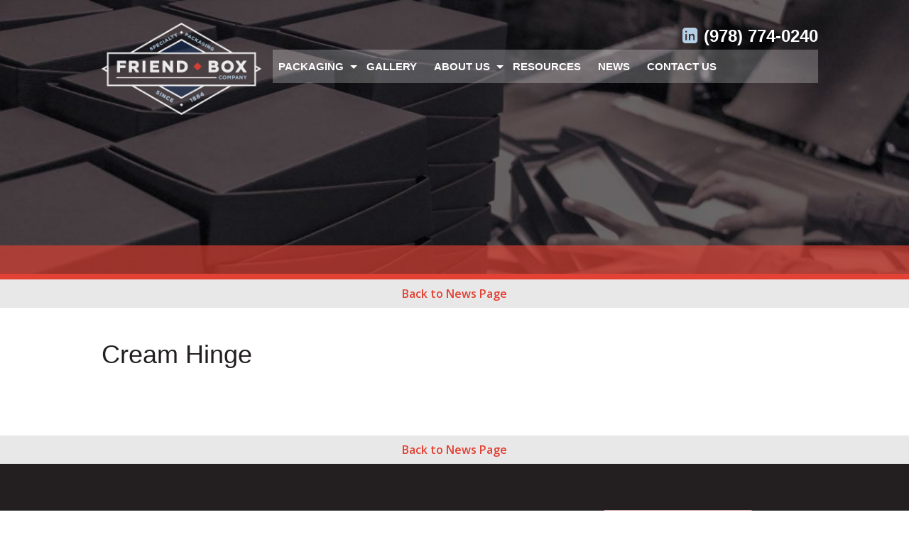

--- FILE ---
content_type: text/html; charset=UTF-8
request_url: https://friendbox.com/gallery_image/cream-hinge/
body_size: 14453
content:
<!DOCTYPE html>
<!--[if IE 7]>
<html class="ie ie7" lang="en-US">
<![endif]-->
<!--[if IE 8]>
<html class="ie ie8" lang="en-US">
<![endif]-->
<!--[if !(IE 7) | !(IE 8) ]><!-->
<html class="no-js" lang="en-US">
<!--<![endif]-->
<head>
<meta charset="UTF-8" />
<meta name="viewport" content="width=device-width, initial-scale=1.0" />
<META HTTP-EQUIV="CACHE-CONTROL" CONTENT="NO-CACHE">
<META HTTP-EQUIV="EXPIRES" CONTENT="Mon, 22 Jul 2002 11:12:01 GMT">
<link rel="profile" href="http://gmpg.org/xfn/11">
<link rel="pingback" href="https://friendbox.com/xmlrpc.php">
    <!--[if lt IE 9]>
    <script src="https://friendbox.com/wp-content/themes/wp-forge/js/html5.js"></script>
    <![endif]-->

	<!--[if lte IE 9]>
	<style type="text/css">
		.container .front { min-height: 300px }
		.container .front h2 { display: none !important; } 
		#slider { display: none !important; }
	</style>
	<![endif]-->
	<!-- Google Tag Manager -->
	<script>(function(w,d,s,l,i){w[l]=w[l]||[];w[l].push({'gtm.start':
	new Date().getTime(),event:'gtm.js'});var f=d.getElementsByTagName(s)[0],
	j=d.createElement(s),dl=l!='dataLayer'?'&l='+l:'';j.async=true;j.src=
	'https://www.googletagmanager.com/gtm.js?id='+i+dl;f.parentNode.insertBefore(j,f);
	})(window,document,'script','dataLayer','GTM-KH2TVFK');</script>
	<!-- End Google Tag Manager -->
	<link rel="shortcut icon" type="image/x-icon" href="https://friendbox.com/wp-content/themes/friendbox/imgs/icons/favicon.ico" />
	<link rel="apple-touch-icon" sizes="57x57" href="https://friendbox.com/wp-content/themes/friendbox/imgs/icons/apple-icon-57x57.png">
	<link rel="apple-touch-icon" sizes="60x60" href="https://friendbox.com/wp-content/themes/friendbox/imgs/icons/apple-icon-60x60.png">
	<link rel="apple-touch-icon" sizes="72x72" href="https://friendbox.com/wp-content/themes/friendbox/imgs/icons/apple-icon-72x72.png">
	<link rel="apple-touch-icon" sizes="76x76" href="https://friendbox.com/wp-content/themes/friendbox/imgs/icons/apple-icon-76x76.png">
	<link rel="apple-touch-icon" sizes="114x114" href="https://friendbox.com/wp-content/themes/friendbox/imgs/icons/apple-icon-114x114.png">
	<link rel="apple-touch-icon" sizes="120x120" href="https://friendbox.com/wp-content/themes/friendbox/imgs/icons/apple-icon-120x120.png">
	<link rel="apple-touch-icon" sizes="144x144" href="https://friendbox.com/wp-content/themes/friendbox/imgs/icons/apple-icon-144x144.png">
	<link rel="apple-touch-icon" sizes="152x152" href="https://friendbox.com/wp-content/themes/friendbox/imgs/icons/apple-icon-152x152.png">
	<link rel="apple-touch-icon" sizes="180x180" href="https://friendbox.com/wp-content/themes/friendbox/imgs/icons/apple-icon-180x180.png">
	<link rel="icon" type="image/png" sizes="192x192"  href="https://friendbox.com/wp-content/themes/friendbox/imgs/icons/android-icon-192x192.png">
	<link rel="icon" type="image/png" sizes="32x32" href="https://friendbox.com/wp-content/themes/friendbox/imgs/icons/favicon-32x32.png">
	<link rel="icon" type="image/png" sizes="96x96" href="https://friendbox.com/wp-content/themes/friendbox/imgs/icons/favicon-96x96.png">
	<link rel="icon" type="image/png" sizes="16x16" href="https://friendbox.com/wp-content/themes/friendbox/imgs/icons/favicon-16x16.png">
	<link rel="manifest" href="https://friendbox.com/wp-content/themes/friendbox/imgs/icons/manifest.json">
	<meta name="msapplication-TileColor" content="#ffffff">
	<meta name="msapplication-TileImage" content="https://friendbox.com/wp-content/themes/friendbox/imgs/icons/ms-icon-144x144.png">
	<meta name="theme-color" content="#ffffff">
	<meta name='robots' content='index, follow, max-image-preview:large, max-snippet:-1, max-video-preview:-1' />
	<style>img:is([sizes="auto" i], [sizes^="auto," i]) { contain-intrinsic-size: 3000px 1500px }</style>
	
	<!-- This site is optimized with the Yoast SEO plugin v26.3 - https://yoast.com/wordpress/plugins/seo/ -->
	<title>Cream Hinge - Friend Box Company</title>
	<link rel="canonical" href="https://friendbox.com/gallery_image/cream-hinge/" />
	<meta property="og:locale" content="en_US" />
	<meta property="og:type" content="article" />
	<meta property="og:title" content="Cream Hinge - Friend Box Company" />
	<meta property="og:url" content="https://friendbox.com/gallery_image/cream-hinge/" />
	<meta property="og:site_name" content="Friend Box Company" />
	<meta property="article:publisher" content="https://www.facebook.com/Friend-Box-Company-406163322843449" />
	<meta property="article:modified_time" content="2016-06-29T12:33:07+00:00" />
	<meta property="og:image" content="https://friendbox.com/wp-content/uploads/2016/08/friendbox-social-media-image.png" />
	<meta property="og:image:width" content="698" />
	<meta property="og:image:height" content="698" />
	<meta property="og:image:type" content="image/png" />
	<meta name="twitter:card" content="summary_large_image" />
	<script type="application/ld+json" class="yoast-schema-graph">{"@context":"https://schema.org","@graph":[{"@type":"WebPage","@id":"https://friendbox.com/gallery_image/cream-hinge/","url":"https://friendbox.com/gallery_image/cream-hinge/","name":"Cream Hinge - Friend Box Company","isPartOf":{"@id":"https://friendbox.com/#website"},"datePublished":"2016-06-28T12:22:15+00:00","dateModified":"2016-06-29T12:33:07+00:00","breadcrumb":{"@id":"https://friendbox.com/gallery_image/cream-hinge/#breadcrumb"},"inLanguage":"en-US","potentialAction":[{"@type":"ReadAction","target":["https://friendbox.com/gallery_image/cream-hinge/"]}]},{"@type":"BreadcrumbList","@id":"https://friendbox.com/gallery_image/cream-hinge/#breadcrumb","itemListElement":[{"@type":"ListItem","position":1,"name":"Home","item":"https://friendbox.com/"},{"@type":"ListItem","position":2,"name":"Gallery Images","item":"https://friendbox.com/gallery_image/"},{"@type":"ListItem","position":3,"name":"Cream Hinge"}]},{"@type":"WebSite","@id":"https://friendbox.com/#website","url":"https://friendbox.com/","name":"Friend Box Company","description":"We&#039;re your partner in creating distinctive packaging","publisher":{"@id":"https://friendbox.com/#organization"},"potentialAction":[{"@type":"SearchAction","target":{"@type":"EntryPoint","urlTemplate":"https://friendbox.com/?s={search_term_string}"},"query-input":{"@type":"PropertyValueSpecification","valueRequired":true,"valueName":"search_term_string"}}],"inLanguage":"en-US"},{"@type":"Organization","@id":"https://friendbox.com/#organization","name":"Friend Box Company","url":"https://friendbox.com/","logo":{"@type":"ImageObject","inLanguage":"en-US","@id":"https://friendbox.com/#/schema/logo/image/","url":"https://friendbox.wpengine.com/wp-content/uploads/2016/06/friendbox-logo-v2.png","contentUrl":"https://friendbox.wpengine.com/wp-content/uploads/2016/06/friendbox-logo-v2.png","width":353,"height":204,"caption":"Friend Box Company"},"image":{"@id":"https://friendbox.com/#/schema/logo/image/"},"sameAs":["https://www.facebook.com/Friend-Box-Company-406163322843449","https://www.linkedin.com/company/friend-box-co"]}]}</script>
	<!-- / Yoast SEO plugin. -->


<link rel='dns-prefetch' href='//fonts.googleapis.com' />
<link rel="alternate" type="application/rss+xml" title="Friend Box Company &raquo; Feed" href="https://friendbox.com/feed/" />
<link rel="alternate" type="application/rss+xml" title="Friend Box Company &raquo; Comments Feed" href="https://friendbox.com/comments/feed/" />
<script type="text/javascript">
/* <![CDATA[ */
window._wpemojiSettings = {"baseUrl":"https:\/\/s.w.org\/images\/core\/emoji\/16.0.1\/72x72\/","ext":".png","svgUrl":"https:\/\/s.w.org\/images\/core\/emoji\/16.0.1\/svg\/","svgExt":".svg","source":{"concatemoji":"https:\/\/friendbox.com\/wp-includes\/js\/wp-emoji-release.min.js?ver=6.8.3"}};
/*! This file is auto-generated */
!function(s,n){var o,i,e;function c(e){try{var t={supportTests:e,timestamp:(new Date).valueOf()};sessionStorage.setItem(o,JSON.stringify(t))}catch(e){}}function p(e,t,n){e.clearRect(0,0,e.canvas.width,e.canvas.height),e.fillText(t,0,0);var t=new Uint32Array(e.getImageData(0,0,e.canvas.width,e.canvas.height).data),a=(e.clearRect(0,0,e.canvas.width,e.canvas.height),e.fillText(n,0,0),new Uint32Array(e.getImageData(0,0,e.canvas.width,e.canvas.height).data));return t.every(function(e,t){return e===a[t]})}function u(e,t){e.clearRect(0,0,e.canvas.width,e.canvas.height),e.fillText(t,0,0);for(var n=e.getImageData(16,16,1,1),a=0;a<n.data.length;a++)if(0!==n.data[a])return!1;return!0}function f(e,t,n,a){switch(t){case"flag":return n(e,"\ud83c\udff3\ufe0f\u200d\u26a7\ufe0f","\ud83c\udff3\ufe0f\u200b\u26a7\ufe0f")?!1:!n(e,"\ud83c\udde8\ud83c\uddf6","\ud83c\udde8\u200b\ud83c\uddf6")&&!n(e,"\ud83c\udff4\udb40\udc67\udb40\udc62\udb40\udc65\udb40\udc6e\udb40\udc67\udb40\udc7f","\ud83c\udff4\u200b\udb40\udc67\u200b\udb40\udc62\u200b\udb40\udc65\u200b\udb40\udc6e\u200b\udb40\udc67\u200b\udb40\udc7f");case"emoji":return!a(e,"\ud83e\udedf")}return!1}function g(e,t,n,a){var r="undefined"!=typeof WorkerGlobalScope&&self instanceof WorkerGlobalScope?new OffscreenCanvas(300,150):s.createElement("canvas"),o=r.getContext("2d",{willReadFrequently:!0}),i=(o.textBaseline="top",o.font="600 32px Arial",{});return e.forEach(function(e){i[e]=t(o,e,n,a)}),i}function t(e){var t=s.createElement("script");t.src=e,t.defer=!0,s.head.appendChild(t)}"undefined"!=typeof Promise&&(o="wpEmojiSettingsSupports",i=["flag","emoji"],n.supports={everything:!0,everythingExceptFlag:!0},e=new Promise(function(e){s.addEventListener("DOMContentLoaded",e,{once:!0})}),new Promise(function(t){var n=function(){try{var e=JSON.parse(sessionStorage.getItem(o));if("object"==typeof e&&"number"==typeof e.timestamp&&(new Date).valueOf()<e.timestamp+604800&&"object"==typeof e.supportTests)return e.supportTests}catch(e){}return null}();if(!n){if("undefined"!=typeof Worker&&"undefined"!=typeof OffscreenCanvas&&"undefined"!=typeof URL&&URL.createObjectURL&&"undefined"!=typeof Blob)try{var e="postMessage("+g.toString()+"("+[JSON.stringify(i),f.toString(),p.toString(),u.toString()].join(",")+"));",a=new Blob([e],{type:"text/javascript"}),r=new Worker(URL.createObjectURL(a),{name:"wpTestEmojiSupports"});return void(r.onmessage=function(e){c(n=e.data),r.terminate(),t(n)})}catch(e){}c(n=g(i,f,p,u))}t(n)}).then(function(e){for(var t in e)n.supports[t]=e[t],n.supports.everything=n.supports.everything&&n.supports[t],"flag"!==t&&(n.supports.everythingExceptFlag=n.supports.everythingExceptFlag&&n.supports[t]);n.supports.everythingExceptFlag=n.supports.everythingExceptFlag&&!n.supports.flag,n.DOMReady=!1,n.readyCallback=function(){n.DOMReady=!0}}).then(function(){return e}).then(function(){var e;n.supports.everything||(n.readyCallback(),(e=n.source||{}).concatemoji?t(e.concatemoji):e.wpemoji&&e.twemoji&&(t(e.twemoji),t(e.wpemoji)))}))}((window,document),window._wpemojiSettings);
/* ]]> */
</script>
<link rel='stylesheet' id='wpforge-opensans-css' href='//fonts.googleapis.com/css?family=Open+Sans%3A300%2C700&#038;ver=6.2' type='text/css' media='all' />
<link rel='stylesheet' id='wpforge_fonts-css' href='https://friendbox.com/wp-content/themes/wp-forge/fonts/fonts.css?ver=6.2.2' type='text/css' media='all' />
<link rel='stylesheet' id='wpforge_foundation-css' href='https://friendbox.com/wp-content/themes/wp-forge/css/foundation-flex.css?ver=6.2.2' type='text/css' media='all' />
<link rel='stylesheet' id='wpforge_motion_ui-css' href='https://friendbox.com/wp-content/themes/wp-forge/css/motion-ui.css?ver=1.2.2' type='text/css' media='all' />
<style id='wp-emoji-styles-inline-css' type='text/css'>

	img.wp-smiley, img.emoji {
		display: inline !important;
		border: none !important;
		box-shadow: none !important;
		height: 1em !important;
		width: 1em !important;
		margin: 0 0.07em !important;
		vertical-align: -0.1em !important;
		background: none !important;
		padding: 0 !important;
	}
</style>
<style id='wp-block-library-inline-css' type='text/css'>
:root{--wp-admin-theme-color:#007cba;--wp-admin-theme-color--rgb:0,124,186;--wp-admin-theme-color-darker-10:#006ba1;--wp-admin-theme-color-darker-10--rgb:0,107,161;--wp-admin-theme-color-darker-20:#005a87;--wp-admin-theme-color-darker-20--rgb:0,90,135;--wp-admin-border-width-focus:2px;--wp-block-synced-color:#7a00df;--wp-block-synced-color--rgb:122,0,223;--wp-bound-block-color:var(--wp-block-synced-color)}@media (min-resolution:192dpi){:root{--wp-admin-border-width-focus:1.5px}}.wp-element-button{cursor:pointer}:root{--wp--preset--font-size--normal:16px;--wp--preset--font-size--huge:42px}:root .has-very-light-gray-background-color{background-color:#eee}:root .has-very-dark-gray-background-color{background-color:#313131}:root .has-very-light-gray-color{color:#eee}:root .has-very-dark-gray-color{color:#313131}:root .has-vivid-green-cyan-to-vivid-cyan-blue-gradient-background{background:linear-gradient(135deg,#00d084,#0693e3)}:root .has-purple-crush-gradient-background{background:linear-gradient(135deg,#34e2e4,#4721fb 50%,#ab1dfe)}:root .has-hazy-dawn-gradient-background{background:linear-gradient(135deg,#faaca8,#dad0ec)}:root .has-subdued-olive-gradient-background{background:linear-gradient(135deg,#fafae1,#67a671)}:root .has-atomic-cream-gradient-background{background:linear-gradient(135deg,#fdd79a,#004a59)}:root .has-nightshade-gradient-background{background:linear-gradient(135deg,#330968,#31cdcf)}:root .has-midnight-gradient-background{background:linear-gradient(135deg,#020381,#2874fc)}.has-regular-font-size{font-size:1em}.has-larger-font-size{font-size:2.625em}.has-normal-font-size{font-size:var(--wp--preset--font-size--normal)}.has-huge-font-size{font-size:var(--wp--preset--font-size--huge)}.has-text-align-center{text-align:center}.has-text-align-left{text-align:left}.has-text-align-right{text-align:right}#end-resizable-editor-section{display:none}.aligncenter{clear:both}.items-justified-left{justify-content:flex-start}.items-justified-center{justify-content:center}.items-justified-right{justify-content:flex-end}.items-justified-space-between{justify-content:space-between}.screen-reader-text{border:0;clip-path:inset(50%);height:1px;margin:-1px;overflow:hidden;padding:0;position:absolute;width:1px;word-wrap:normal!important}.screen-reader-text:focus{background-color:#ddd;clip-path:none;color:#444;display:block;font-size:1em;height:auto;left:5px;line-height:normal;padding:15px 23px 14px;text-decoration:none;top:5px;width:auto;z-index:100000}html :where(.has-border-color){border-style:solid}html :where([style*=border-top-color]){border-top-style:solid}html :where([style*=border-right-color]){border-right-style:solid}html :where([style*=border-bottom-color]){border-bottom-style:solid}html :where([style*=border-left-color]){border-left-style:solid}html :where([style*=border-width]){border-style:solid}html :where([style*=border-top-width]){border-top-style:solid}html :where([style*=border-right-width]){border-right-style:solid}html :where([style*=border-bottom-width]){border-bottom-style:solid}html :where([style*=border-left-width]){border-left-style:solid}html :where(img[class*=wp-image-]){height:auto;max-width:100%}:where(figure){margin:0 0 1em}html :where(.is-position-sticky){--wp-admin--admin-bar--position-offset:var(--wp-admin--admin-bar--height,0px)}@media screen and (max-width:600px){html :where(.is-position-sticky){--wp-admin--admin-bar--position-offset:0px}}
</style>
<style id='classic-theme-styles-inline-css' type='text/css'>
/*! This file is auto-generated */
.wp-block-button__link{color:#fff;background-color:#32373c;border-radius:9999px;box-shadow:none;text-decoration:none;padding:calc(.667em + 2px) calc(1.333em + 2px);font-size:1.125em}.wp-block-file__button{background:#32373c;color:#fff;text-decoration:none}
</style>
<link rel='stylesheet' id='responsive-lightbox-swipebox-css' href='https://friendbox.com/wp-content/plugins/responsive-lightbox/assets/swipebox/swipebox.min.css?ver=1.5.2' type='text/css' media='all' />
<link rel='stylesheet' id='bg-shce-genericons-css' href='https://friendbox.com/wp-content/plugins/show-hidecollapse-expand/assets/css/genericons/genericons.css?ver=6.8.3' type='text/css' media='all' />
<link rel='stylesheet' id='bg-show-hide-css' href='https://friendbox.com/wp-content/plugins/show-hidecollapse-expand/assets/css/bg-show-hide.css?ver=6.8.3' type='text/css' media='all' />
<link rel='stylesheet' id='parent-styles-css' href='https://friendbox.com/wp-content/themes/wp-forge/style.css?ver=5.5.2.5' type='text/css' media='all' />
<link rel='stylesheet' id='child-styles-css' href='https://friendbox.com/wp-content/themes/friendbox/style.css?ver=4.0' type='text/css' media='all' />
<link rel='stylesheet' id='googleFonts-css' href='https://fonts.googleapis.com/css?family=Ohttps%3A%2F%2Ffonts.googleapis.com%2Fcss%3Ffamily%3DPoppins%3A300%2C400%2C600%2C500%2C700%7COpen+Sans%3A400%2C700%2C600%2C300%2C800&#038;ver=6.8.3' type='text/css' media='all' />
<link rel='stylesheet' id='slick-css-css' href='https://friendbox.com/wp-content/themes/friendbox/js/slick/slick.css?ver=5.5.2.5' type='text/css' media='all' />
<link rel='stylesheet' id='slick-theme.css-css' href='https://friendbox.com/wp-content/themes/friendbox/js/slick/slick-theme.css?ver=5.5.2.5' type='text/css' media='all' />
<link rel='stylesheet' id='animate-css' href='https://friendbox.com/wp-content/themes/friendbox/css/animate.css?ver=1.5.8' type='text/css' media='all' />
<script type="text/javascript" src="https://friendbox.com/wp-includes/js/jquery/jquery.min.js?ver=3.7.1" id="jquery-core-js"></script>
<script type="text/javascript" src="https://friendbox.com/wp-includes/js/jquery/jquery-migrate.min.js?ver=3.4.1" id="jquery-migrate-js"></script>
<script type="text/javascript" src="https://friendbox.com/wp-content/plugins/responsive-lightbox/assets/swipebox/jquery.swipebox.min.js?ver=1.5.2" id="responsive-lightbox-swipebox-js"></script>
<script type="text/javascript" src="https://friendbox.com/wp-includes/js/underscore.min.js?ver=1.13.7" id="underscore-js"></script>
<script type="text/javascript" src="https://friendbox.com/wp-content/plugins/responsive-lightbox/assets/infinitescroll/infinite-scroll.pkgd.min.js?ver=4.0.1" id="responsive-lightbox-infinite-scroll-js"></script>
<script type="text/javascript" id="responsive-lightbox-js-before">
/* <![CDATA[ */
var rlArgs = {"script":"swipebox","selector":"lightbox","customEvents":"","activeGalleries":true,"animation":true,"hideCloseButtonOnMobile":false,"removeBarsOnMobile":false,"hideBars":true,"hideBarsDelay":5000,"videoMaxWidth":1080,"useSVG":true,"loopAtEnd":false,"woocommerce_gallery":false,"ajaxurl":"https:\/\/friendbox.com\/wp-admin\/admin-ajax.php","nonce":"7b984188df","preview":false,"postId":848,"scriptExtension":false};
/* ]]> */
</script>
<script type="text/javascript" src="https://friendbox.com/wp-content/plugins/responsive-lightbox/js/front.js?ver=2.5.3" id="responsive-lightbox-js"></script>
<link rel="https://api.w.org/" href="https://friendbox.com/wp-json/" /><link rel="EditURI" type="application/rsd+xml" title="RSD" href="https://friendbox.com/xmlrpc.php?rsd" />
<link rel='shortlink' href='https://friendbox.com/?p=848' />
<link rel="alternate" title="oEmbed (JSON)" type="application/json+oembed" href="https://friendbox.com/wp-json/oembed/1.0/embed?url=https%3A%2F%2Ffriendbox.com%2Fgallery_image%2Fcream-hinge%2F" />
<link rel="alternate" title="oEmbed (XML)" type="text/xml+oembed" href="https://friendbox.com/wp-json/oembed/1.0/embed?url=https%3A%2F%2Ffriendbox.com%2Fgallery_image%2Fcream-hinge%2F&#038;format=xml" />
<!-- Google Tag Manager -->
<script>(function(w,d,s,l,i){w[l]=w[l]||[];w[l].push({'gtm.start':
new Date().getTime(),event:'gtm.js'});var f=d.getElementsByTagName(s)[0],
j=d.createElement(s),dl=l!='dataLayer'?'&l='+l:'';j.async=true;j.src=
'https://www.googletagmanager.com/gtm.js?id='+i+dl;f.parentNode.insertBefore(j,f);
})(window,document,'script','dataLayer','GTM-MWKV2FVV');</script>
<!-- End Google Tag Manager -->

<!-- Google Tag Manager -->
<script>(function(w,d,s,l,i){w[l]=w[l]||[];w[l].push({'gtm.start':
new Date().getTime(),event:'gtm.js'});var f=d.getElementsByTagName(s)[0],
j=d.createElement(s),dl=l!='dataLayer'?'&l='+l:'';j.async=true;j.src=
'https://www.googletagmanager.com/gtm.js?id='+i+dl;f.parentNode.insertBefore(j,f);
})(window,document,'script','dataLayer','GTM-NQ3QBH4');</script>
<!-- End Google Tag Manager -->
<meta name="google-site-verification" content="cx6yM2X-XwPHJAJKNx8VKInUovSOKji4KavBA_IHOEk" />
<meta name="google-site-verification" content="KfUr_0LAN1MrcB2Gl4F3QO_yEpmwrTm-4xnMftXgsyY" />

<script type="application/ld+json">
{
  "@context": "https://schema.org",
  "@type": "LocalBusiness",
  "name": "Friend Box Company",
  "image": "https://friendbox.com/wp-content/uploads/2016/06/friendbox-logo.png",
  "@id": "https://friendbox.com/",
  "url": "https://friendbox.com/",
  "telephone": "+19787740240",
  "address": {
    "@type": "PostalAddress",
    "streetAddress": "90 High St",
    "addressLocality": "Danvers",
    "addressRegion": "MA",
    "postalCode": "01923",
    "addressCountry": "US"
  },
  "geo": {
    "@type": "GeoCoordinates",
    "latitude": 42.5602793,
    "longitude": -70.9337373
  },
  "openingHoursSpecification": {
    "@type": "OpeningHoursSpecification",
    "dayOfWeek": [
      "Monday",
      "Tuesday",
      "Wednesday",
      "Thursday",
      "Friday"
    ],
    "opens": "09:00",
    "closes": "17:00"
  } 
}
</script>
<script type="application/ld+json">
{
  "@context": "https://schema.org",
  "@type": "Organization",
  "name": "Friend Box Company",
  "url": "https://friendbox.com/",
  "logo": "https://friendbox.com/wp-content/uploads/2016/06/friendbox-logo.png",
  "contactPoint": {
    "@type": "ContactPoint",
    "telephone": "+19787740240",
    "contactType": "customer service",
    "areaServed": "US",
    "availableLanguage": "en"
  }
}
</script>

<script type='application/ld+json'> 
{
  "@context": "http://www.schema.org",
  "@type": "ProfessionalService",
  "name": "Friend Box Company",
  "url": "https://friendbox.com/",
  "logo": "https://friendbox.com/wp-content/uploads/2016/06/friendbox-logo.png",
  "image": "https://friendbox.com/wp-content/uploads/2016/06/friendbox-logo.png",
  "description": "For over 130 years, Friend Box Company has been using state-of-the-art technology to design and produce premium custom rigid boxes and specialty packaging. As one of the industry’s most renowned packaging and box manufacturers, Friend Box stands out for our ability to solve your most difficult box and packaging design challenges. Our goal is to help you create distinctive, high-quality packaging that makes your product stand out while delivering real value to you.",
  "address": {
    "@type": "PostalAddress",
    "streetAddress": "90 High St",
    "addressLocality": "Danvers",
    "addressRegion": "MA",
    "postalCode": "01923",
    "addressCountry": "United States"
  },
  "geo": {
    "latitude": "42.5602793",
    "@type": "GeoCoordinates",
    "longitude": "-70.9337373"
  },
  "hasMap": "https://www.google.com/maps/place/Friend+Box+-+Rigid+Box+Manufacturing/@42.5602793,-70.9337373,572m/data=!3m2!1e3!4b1!4m6!3m5!1s0x89e3115e2ee49365:0x2f9250510eed3fa2!8m2!3d42.5602754!4d-70.9311624!16s%2Fg%2F1tdhmt_z?entry=ttu&g_ep=EgoyMDI1MDYyMy4yIKXMDSoASAFQAw%3D%3D",
  "openingHours": "Mo, Tu, We, Th, Fr 09:00-17:00",
  "contactPoint": {
    "@type": "ContactPoint",
    "telephone": "+19787740240"
  }
}
 </script>

<style type="text/css">
.showmore {display: none;}
.btnreadmore{
    background: #727272;
    border: 0;
    padding: 7px 20px;
    color: #fff;
    border-radius: 5px;
    margin: 10px 0;
}
</style>
<script type="text/javascript">
function myFunction1() {
  var dots = document.getElementById("dots1");
  var moreText = document.getElementById("more1");
  var btnText = document.getElementById("myBtn1");

  if (dots.style.display === "none") {
    dots.style.display = "block";
    btnText.innerHTML = "Read more";
    moreText.style.display = "none";
  } else {
    dots.style.display = "none";
    btnText.innerHTML = "Read less";
    moreText.style.display = "block";
  }
}
</script>

<script src="https://cdnjs.cloudflare.com/ajax/libs/sticky-js/1.3.0/sticky.min.js"></script>
<script>
var sticky = new Sticky('#header>section>.row', {
	'stickyClass' : 'stickit',
});
</script><script type="text/javascript">
	window._se_plugin_version = '8.1.9';
</script>
<style type="text/css" id="wpforge-custom-header-css"></style>
<style type="text/css" id="wpforge-customizer-css">

.header_wrap{max-width:75rem;background-color:#ffffff;}

.site-title{font-size:3rem;}

.site-title a{color:#444444;}

.site-title a:hover{color:#0078a0;}

.site-description{color:##444444;font-size:1.6875rem;}

.nav_wrap{max-width:64rem;background-color:#333333;}

.contain-to-grid .top-bar{max-width:64rem;}

.contain-to-grid .top-bar,.top-bar,.top-bar ul,.top-bar ul li,.contain-to-grid,.title-bar {background-color:#333333;}

.top-bar{font-size:0.825rem;}

.dropdown.menu .is-dropdown-submenu-parent a::after{margin-top:-0.3125rem;}

.top-bar-left .menu > li.name:hover,.top-bar-right .menu > li.name:hover,.top-bar .menu > li:not(.menu-text) > a:hover,.top-bar .menu > .active:hover {background-color:#242424;}

.top-bar .menu > .active {background-color:#008cba;}

.top-bar .name a,.top-bar ul li a,.menu .active > a{color:#ffffff;}

.top-bar .name a:hover,.top-bar ul li a:hover,.menu .active > a:hover{color:#ffffff!important;}

.dropdown.menu.medium-horizontal > li.is-dropdown-submenu-parent > a::after{border-color:#ffffff transparent transparent;}

.is-drilldown-submenu-parent > a::after{border-color: transparent transparent transparent #ffffff;}

.is-dropdown-submenu .is-dropdown-submenu-parent.opens-right > a::after{border-color:transparent transparent transparent #ffffff;}

.is-dropdown-submenu{border:1px solid #333333;}

.js-drilldown-back > a::before{border-color:transparent #ffffff transparent transparent;}

.title-bar button{color:#ffffff;}

.title-bar button:hover{color:#0078a0;}

.title-bar-title a.hmn{color:#ffffff;}

.title-bar-title a.hmn:hover{color:#0078a0;}

.title-bar-left button,.title-bar-right button{color:#ffffff;}

.title-bar-left button:hover,.title-bar-right button:hover{color:#e6e6e6;}

.title-bar-title a{color:#ffffff;font-size:1rem;}

.title-bar-title a:hover{color:#0078a0;}

.off-canvas{background-color:#333333;}

.off-canvas{font-size:1rem;}

.off-canvas .menu > li:not(.menu-text) > a {color:#ffffff;}

.off-canvas .menu > li:not(.menu-text) > a:hover,.off-canvas .menu > .active a:hover{color:#e6e6e6;background-color:#242424;}

.is-accordion-submenu-parent > a::after {border-top-color:#ffffff;}

.off-canvas .menu > .active a{background-color:#008CBA;}

.content_wrap{max-width:75rem;background-color:#ffffff;}

span.categories-links a{color:#008cba;}

span.categories-links a:hover{color:#0078a0;}

h1.entry-title-post a{color:#008cba;}

h1.entry-title-post a:hover{color:#0078a0;}

h1.entry-title-post{color:#444444;}

.entry-meta-header a{color:#008cba;}

.entry-meta-header a:hover{color:#0078a0;}

span.tags-links a{color:#008cba;}

span.tags-links a:hover{color:#0078a0;}

.entry-meta-categories{font-size:0.75rem;}

.entry-meta-header,span.edit-link a{font-size:0.75rem;}

.entry-meta-header .genericon,.entry-meta-categories .genericon,span.edit-link .genericon{font-size:1rem;}

.entry-meta-tags{font-size:0.75rem;}

.entry-meta-tags .genericon{font-size:1rem;}

.entry-meta-categories_bottom{font-size:0.75rem;}

.entry-meta-categories_bottom .genericon{font-size:1rem;}

h1.entry-title-post{font-size:3rem;}

.entry-content-post p,.entry-content-post ul li,.entry-content-post ol li,.entry-content-post table,.comment-content table,.entry-content-post address,.comment-content address,.entry-content-post pre,.comment-content pre,.comments-area article header cite,#comments,.entry-content-post dl,.entry-content-post dt{color:#444444;font-size:1rem;}

.entry-content-post a{color:#008CBA;font-weight:normal;text-decoration:none;}

.entry-content-post a:hover{color:#0078a0;text-decoration:underline;}

.entry-content-post h1{color:#444444;font-size:3rem;}

.entry-content-post h2{color:#444444;font-size:2.5rem;}

.entry-content-post h3{color:#444444;font-size:1.9375rem;}

.entry-content-post h4{color:#444444;font-size:1.5625rem;}

.entry-content-post h5{color:#444444;font-size:1.25rem;}

.entry-content-post h6{color:#444444;font-size:1rem;}

h1.entry-title-page{color:#444444;font-size:3rem;}

.entry-content-page p,.entry-content-page ul li,.entry-content-page ol li,.entry-content-page table,.entry-content-page table th,.entry-content-page .comment-content table,.entry-content-page address,.entry-content-page .comment-content address,.entry-content-page pre,.entry-content-page .comment-content pre,.comments-area article header cite,.entry-content-page #comments,.entry-content-page dl,.entry-content-page dt{font-size:1rem;}

.entry-content-page a{color:#008cba;font-weight:normal;text-decoration:none;}

.entry-content-page a:hover{color:#0078a0;text-decoration:underline;}

.entry-content-page h1{color:#444444;font-size:3rem;}

.entry-content-page h2{color:#444444;font-size:2.5rem;}

.entry-content-page h3{color:#444444;font-size:1.9375rem;}

.entry-content-page h4{color:#444444;font-size:1.5625rem;}

.entry-content-page h5{color:#444444;font-size:1.25rem;}

.entry-content-page h6{color:#444444;font-size:1rem;}

#content ul.pagination .current a,#content ul.pagination li.current button,#content ul.pagination li.current a:hover,#content ul.pagination li.current a:focus,#content ul.pagination li.current button:hover,#content ul.pagination li.current button:focus,#content .page-links a{background-color:#008CBA;color:#ffffff;}

#content ul.pagination li a,#content ul.pagination li button{color:#999999;}

#content ul.pagination li:hover a,#content ul.pagination li a:focus,#content ul.pagination li:hover button,#content ul.pagination li button:focus{color:#999999;background-color:#e6e6e6;}

.sidebar_wrap{max-width:75rem;background-color:#ffffff;}

#content.columns{float:left!important;}

#secondary .widget-title{color:#444444;font-size:0.875rem;font-weight:normal;text-transform:uppercase;}

#secondary p,#secondary li,#secondary .widget.widget_text{color:#444444;font-size:0.875rem;}

#secondary a{color:#008CBA;text-decoration:none;font-weight:normal;}

#secondary a:hover{color:#0078a0;text-decoration:underline;}

.footer_wrap{max-width:75rem;background-color:#0a0a0a;}

#secondary-sidebar .widget-title{color:#444444;font-size:0.875rem;font-weight:normal;text-transform:uppercase;}

#secondary-sidebar p,#secondary-sidebar li,#secondary-sidebar .widget.widget_text{color:#444444;font-size:0.875rem;}

#secondary-sidebar a{color:#008CBA;font-weight:normal;text-decoration:none;}

#secondary-sidebar a:hover{color:#0078a0;text-decoration:underline;}

footer[role="contentinfo"] p,footer[role="contentinfo"]{color:#444444;}

footer[role="contentinfo"] a,#footer .menu .active > a{color:#008CBA;}

footer[role="contentinfo"] a:hover,#footer .menu .active > a:hover{color:#0078a0;}

.footer_wrap p,.footer_wrap a{font-size:1rem;}

a.button,.button,button{background-color:#008cba;color:#ffffff;font-weight:normal;text-decoration:none;}

a.button:hover,a.button:focus,.button:hover,.button:focus,button:hover,button:focus{background-color:#007095;color:#ffffff;text-decoration: none;}

a.button.secondary{background-color:#777777;color:#ffffff;font-weight:normal;text-decoration:none;}

a.button.secondary:hover,a.button.secondary:focus{background-color:#5f5f5f;color:#ffffff;text-decoration: none;}

a.button.success{background-color:#3adb76;color:#ffffff;font-weight:normal;text-decoration:none;}

a.button.success:hover,a.button.success:focus{background-color:#22bb5b;color:#ffffff;text-decoration: none;}

a.button.warning{background-color:#ffae00;color:#ffffff;font-weight:normal;text-decoration:none;}

a.button.warning:hover,a.button.warning:focus{background-color:#cc8b00;color:#ffffff;text-decoration: none;}

a.button.alert{background-color:#ec5840;color:#ffffff;font-weight:normal;text-decoration:none;}

a.button.alert:hover,a.button.alert:focus{background-color:#da3116;color:#ffffff;text-decoration: none;}

a.button.info{background-color:#a0d3e8;color:#333333;font-weight:normal;text-decoration:none;}

a.button.info:hover,a.button.info:focus{background-color:#61b6d9;color:#ffffff;text-decoration: none;}

#backtotop{background-color:#333333;color:#ffffff;}

#backtotop:hover,#backtotop:focus{background-color:#242424;}

.social-navigation a[href$="/feed/"]:before{color:#444444;}

.social-navigation a[href*="codepen.io"]:before{color:#444444;}

.social-navigation a[href*="digg.com"]:before{color:#444444;}

.social-navigation a[href*="dribbble.com"]:before{color:#444444;}

.social-navigation a[href*="dropbox.com"]:before{color:#444444;}

.social-navigation a[href*="facebook.com"]:before{color:#444444;}

.social-navigation a[href*="flickr.com"]:before{color:#444444;}

.social-navigation a[href*="foursquare.com"]:before{color:#444444;}

.social-navigation a[href*="google.com"]:before{color:#444444;}

.social-navigation a[href*="github.com"]:before{color:#444444;}

.social-navigation a[href*="instagram.com"]:before{color:#444444;}

.social-navigation a[href*="linkedin.com"]:before{color:#444444;}

.social-navigation a[href*="pinterest.com"]:before{color:#444444;}

.social-navigation a[href*="getpocket.com"]:before{color:#444444;}

.social-navigation a[href*="polldaddy.com"]:before{color:#444444;}

.social-navigation a[href*="reddit.com"]:before{color:#444444;}

.social-navigation a[href*="stumbleupon.com"]:before{color:#444444;}

.social-navigation a[href*="tumblr.com"]:before{color:#444444;}

.social-navigation a[href*="twitter.com"]:before{color:#444444;}

.social-navigation a[href*="vimeo.com"]:before{color:#444444;}

.social-navigation a[href*="wordpress.com"]:before,.social-navigation a[href*="wordpress.org"]:before{color:#444444;}

.social-navigation a[href*="youtube.com"]:before{color:#444444;}

.social-navigation a[href*="mailto:"]:before{color:#444444;}

.social-navigation a[href*="spotify.com"]:before{color:#444444;}

.social-navigation a[href*="twitch.tv"]:before{color:#444444;}

.social-navigation a:hover[href$="/feed/"]:before{color:#0078a0;}

.social-navigation a:hover[href*="codepen.io"]:before{color:#0078a0;}

.social-navigation a:hover[href*="digg.com"]:before{color:#0078a0;}

.social-navigation a:hover[href*="dribbble.com"]:before{color:#0078a0;}

.social-navigation a:hover[href*="dropbox.com"]:before{color:#0078a0;}

.social-navigation a:hover[href*="facebook.com"]:before{color:#0078a0;}

.social-navigation a:hover[href*="flickr.com"]:before{color:#0078a0;}

.social-navigation a:hover[href*="foursquare.com"]:before{color:#0078a0;}

.social-navigation a:hover[href*="google.com"]:before{color:#0078a0;}

.social-navigation a:hover[href*="github.com"]:before{color:#0078a0;}

.social-navigation a:hover[href*="instagram.com"]:before{color:#0078a0;}

.social-navigation a:hover[href*="linkedin.com"]:before{color:#0078a0;}

.social-navigation a:hover[href*="pinterest.com"]:before{color:#0078a0;}

.social-navigation a:hover[href*="getpocket.com"]:before{color:#0078a0;}

.social-navigation a:hover[href*="polldaddy.com"]:before{color:#0078a0;}

.social-navigation a:hover[href*="reddit.com"]:before{color:#0078a0;}

.social-navigation a:hover[href*="stumbleupon.com"]:before{color:#0078a0;}

.social-navigation a:hover[href*="tumblr.com"]:before{color:#0078a0;}

.social-navigation a:hover[href*="twitter.com"]:before{color:#0078a0;}

.social-navigation a:hover[href*="vimeo.com"]:before{color:#0078a0;}

.social-navigation a:hover[href*="wordpress.com"]:before,.social-navigation a:hover[href*="wordpress.org"]:before{color:#0078a0;}

.social-navigation a:hover[href*="youtube.com"]:before{color:#0078a0;}

.social-navigation a:hover[href*="mailto:"]:before{color:#0078a0;}

.social-navigation a:hover[href*="spotify.com"]:before{color:#0078a0;}

.social-navigation a:hover[href*="twitch.tv"]:before{color:#0078a0;}</style>
		<style type="text/css" id="wp-custom-css">
			
@media (min-width: 1024px) {
	#header>section>.row {
		top: 0 !important;
	}
	#header>section>.row[style*="position"] {
		z-index: 999;	
	}
	#header>section>.row[style*="position"] .site-logo,
	#header>section>.row[style*="position"] .rightNav {
		position: relative;
		z-index: 2;
	}
	#header>section>.row[style*="position"]:before {
		content: "";
		position: fixed;
		background-image:url(https://friendbox.com/wp-content/uploads/2024/04/friendbox-thumb.webp);
		background-size: cover;
		height: 95px;
		left: 0;
		top:0;
		width: 3000px;
		z-index: 1;
	}
	#header>section>.row[style*="position"] .site-logo {
		align-self: start !important;
		margin-top: 6px;
	}
	#header>section>.row[style*="position"] .site-logo img {
		max-height: 80px !important;
	}	
}

@media (max-width: 1023px) {
	#header>section>.row {
		top: 0 !important;
		position: relative !important;
	}
		#header>section>.row[style*="position"]:before {
		content: none !important;
	}
}		</style>
			
</head>


<body  class="wp-singular gallery_image-template-default single single-gallery_image postid-848 wp-theme-wp-forge wp-child-theme-friendbox full-width front-page single-author" >
	<!-- Google Tag Manager (noscript) -->
	<noscript><iframe src="https://www.googletagmanager.com/ns.html?id=GTM-KH2TVFK"
	height="0" width="0" style="display:none;visibility:hidden"></iframe></noscript>
	<!-- End Google Tag Manager (noscript) -->
	<div class="off-canvas-wrapper">
  <div class="off-canvas-wrapper-inner" data-off-canvas-wrapper>
        <div class="title-bar hide-for-large">
      <div class="title-bar-left">
        <button type="button" data-open="offCanvasLeft"><span class="genericon genericon-menu"></span></button>
                <span class="title-bar-title"><a href="https://friendbox.com/" title="Home" rel="home">Home</a></span>
              </div><!-- end title-bar-left -->
    </div><!-- end title-bar -->    
    <div class="off-canvas position-left" id="offCanvasLeft" data-off-canvas>
      <ul id="menu-main-menu" class="vertical menu" data-accordion-menu data-parent-link="true"><li id="menu-item-570" class="menu-item menu-item-type-post_type menu-item-object-page menu-item-has-children menu-item-570"><a href="https://friendbox.com/packaging-products/">Packaging</a>
<ul class="menu vertical nested">
	<li id="menu-item-571" class="menu-item menu-item-type-post_type menu-item-object-page menu-item-has-children menu-item-571"><a href="https://friendbox.com/packaging-products/rigid-boxes/">Rigid Boxes</a>
	<ul class="menu vertical nested">
		<li id="menu-item-572" class="menu-item menu-item-type-post_type menu-item-object-page menu-item-572"><a href="https://friendbox.com/packaging-products/rigid-boxes/medical-packaging/">Custom Medical Device Packaging</a></li>
		<li id="menu-item-573" class="menu-item menu-item-type-post_type menu-item-object-page menu-item-573"><a href="https://friendbox.com/packaging-products/rigid-boxes/cosmetic-boxes/">Cosmetics &#038; Candles</a></li>
		<li id="menu-item-574" class="menu-item menu-item-type-post_type menu-item-object-page menu-item-574"><a href="https://friendbox.com/packaging-products/rigid-boxes/rigid-candy-boxes/">Confectionery</a></li>
		<li id="menu-item-575" class="menu-item menu-item-type-post_type menu-item-object-page menu-item-575"><a href="https://friendbox.com/packaging-products/rigid-boxes/custom-product-packaging/">Custom Product</a></li>
		<li id="menu-item-576" class="menu-item menu-item-type-post_type menu-item-object-page menu-item-576"><a href="https://friendbox.com/packaging-products/rigid-boxes/caterer-event-packaging/">Caterers &#038; Events</a></li>
		<li id="menu-item-577" class="menu-item menu-item-type-post_type menu-item-object-page menu-item-577"><a href="https://friendbox.com/packaging-products/rigid-boxes/stock-boxes/">Stock Boxes</a></li>
	</ul>
</li>
	<li id="menu-item-578" class="menu-item menu-item-type-post_type menu-item-object-page menu-item-has-children menu-item-578"><a href="https://friendbox.com/packaging-products/specialty-packaging/">Specialty Packaging</a>
	<ul class="menu vertical nested">
		<li id="menu-item-579" class="menu-item menu-item-type-post_type menu-item-object-page menu-item-579"><a href="https://friendbox.com/packaging-products/specialty-packaging/panel-packaging/">Panel Packaging</a></li>
		<li id="menu-item-580" class="menu-item menu-item-type-post_type menu-item-object-page menu-item-580"><a href="https://friendbox.com/packaging-products/specialty-packaging/magnetic-closures/">Magnetic Closures</a></li>
		<li id="menu-item-581" class="menu-item menu-item-type-post_type menu-item-object-page menu-item-581"><a href="https://friendbox.com/packaging-products/specialty-packaging/publishers-packaging/">Publishers Packaging</a></li>
		<li id="menu-item-582" class="menu-item menu-item-type-post_type menu-item-object-page menu-item-582"><a href="https://friendbox.com/packaging-products/specialty-packaging/book-slipcases/">Book and Slip Cases</a></li>
		<li id="menu-item-583" class="menu-item menu-item-type-post_type menu-item-object-page menu-item-583"><a href="https://friendbox.com/packaging-products/specialty-packaging/presentation-packaging/">Presentation Packaging</a></li>
		<li id="menu-item-584" class="menu-item menu-item-type-post_type menu-item-object-page menu-item-584"><a href="https://friendbox.com/packaging-products/specialty-packaging/promotional-packaging/">Promotional Packaging</a></li>
		<li id="menu-item-585" class="menu-item menu-item-type-post_type menu-item-object-page menu-item-585"><a href="https://friendbox.com/packaging-products/specialty-packaging/folding-boxes/">Folding Boxes</a></li>
		<li id="menu-item-586" class="menu-item menu-item-type-post_type menu-item-object-page menu-item-586"><a href="https://friendbox.com/packaging-products/specialty-packaging/welcome-kits/">Welcome Kits</a></li>
	</ul>
</li>
</ul>
</li>
<li id="menu-item-587" class="menu-item menu-item-type-post_type menu-item-object-page menu-item-587"><a href="https://friendbox.com/gallery/">Gallery</a></li>
<li id="menu-item-588" class="menu-item menu-item-type-post_type menu-item-object-page menu-item-has-children menu-item-588"><a href="https://friendbox.com/about-friend-box-company/">About Us</a>
<ul class="menu vertical nested">
	<li id="menu-item-589" class="menu-item menu-item-type-post_type menu-item-object-page menu-item-589"><a href="https://friendbox.com/about-friend-box-company/careers/">Careers</a></li>
</ul>
</li>
<li id="menu-item-591" class="menu-item menu-item-type-post_type menu-item-object-page menu-item-591"><a href="https://friendbox.com/resources/">Resources</a></li>
<li id="menu-item-592" class="menu-item menu-item-type-post_type menu-item-object-page menu-item-592"><a href="https://friendbox.com/company-news/">News</a></li>
<li id="menu-item-594" class="menu-item menu-item-type-post_type menu-item-object-page menu-item-594"><a href="https://friendbox.com/contact-friend-box-company/">Contact Us</a></li>
</ul>    </div><!-- end off-canvas position -->
          
    <div class="off-canvas-content" data-off-canvas-content>
	
	<header id="header" role="banner" class="cover-bg" style="background-image:url(https://friendbox.com/wp-content/uploads/2016/08/friendbox-boxes-2.jpg);">
		<section>		
			<div class="row gradient">
				<div class="site-logo small-12 medium-12 large-3 columns align-bottom">
					<div class="flexContent text-center large-text-left">
														<a class="text-left " href="https://friendbox.com/"><img src="https://friendbox.com/wp-content/uploads/2016/06/friendbox-logo.png" alt="Friend Box Company" /></a>
												<h1 class="hidden">Friend Box Company</h1>
					</div>
				</div><!-- .site-logo -->
	
				<div class="small-12 medium-12 large-9 columns rightNav" >

					<div class="row topContact collapse">
						<div class="small-12 columns align-middle  text-center medium-text-center large-text-right ">
							<ul class="inline  text-center medium-text-center large-text-right right">

							

																			<li class="social">
											<a target="_blank" href="https://www.linkedin.com/company/friend-box-co" class="social-icon "><span class="hidden"></span></a>										
										</li>	
								    
																
							
								<li class="phone">
									 
									<a href="tel:9787740240">(978) 774-0240</a>
								</li>								

							
							</ul>
						</div>
						<div class="small-12 medium-12 columns" >
							
<div class="nav_container norm">
	<a class="skip-link screen-reader-text" href="#content">Skip to content</a>
	<div class=" row hide-for-small-up show-for-large">
		<div class="top-bar" id="main-menu">
			<ul class="menu vertical medium-horizontal" data-responsive-menu="drilldown medium-dropdown" data-parent-link="true"><li class="menu-item menu-item-type-post_type menu-item-object-page menu-item-has-children menu-item-570"><a href="https://friendbox.com/packaging-products/">Packaging</a>
<ul class="menu">
	<li class="menu-item menu-item-type-post_type menu-item-object-page menu-item-has-children menu-item-571"><a href="https://friendbox.com/packaging-products/rigid-boxes/">Rigid Boxes</a>
	<ul class="menu">
		<li class="menu-item menu-item-type-post_type menu-item-object-page menu-item-572"><a href="https://friendbox.com/packaging-products/rigid-boxes/medical-packaging/">Custom Medical Device Packaging</a></li>
		<li class="menu-item menu-item-type-post_type menu-item-object-page menu-item-573"><a href="https://friendbox.com/packaging-products/rigid-boxes/cosmetic-boxes/">Cosmetics &#038; Candles</a></li>
		<li class="menu-item menu-item-type-post_type menu-item-object-page menu-item-574"><a href="https://friendbox.com/packaging-products/rigid-boxes/rigid-candy-boxes/">Confectionery</a></li>
		<li class="menu-item menu-item-type-post_type menu-item-object-page menu-item-575"><a href="https://friendbox.com/packaging-products/rigid-boxes/custom-product-packaging/">Custom Product</a></li>
		<li class="menu-item menu-item-type-post_type menu-item-object-page menu-item-576"><a href="https://friendbox.com/packaging-products/rigid-boxes/caterer-event-packaging/">Caterers &#038; Events</a></li>
		<li class="menu-item menu-item-type-post_type menu-item-object-page menu-item-577"><a href="https://friendbox.com/packaging-products/rigid-boxes/stock-boxes/">Stock Boxes</a></li>
	</ul>
</li>
	<li class="menu-item menu-item-type-post_type menu-item-object-page menu-item-has-children menu-item-578"><a href="https://friendbox.com/packaging-products/specialty-packaging/">Specialty Packaging</a>
	<ul class="menu">
		<li class="menu-item menu-item-type-post_type menu-item-object-page menu-item-579"><a href="https://friendbox.com/packaging-products/specialty-packaging/panel-packaging/">Panel Packaging</a></li>
		<li class="menu-item menu-item-type-post_type menu-item-object-page menu-item-580"><a href="https://friendbox.com/packaging-products/specialty-packaging/magnetic-closures/">Magnetic Closures</a></li>
		<li class="menu-item menu-item-type-post_type menu-item-object-page menu-item-581"><a href="https://friendbox.com/packaging-products/specialty-packaging/publishers-packaging/">Publishers Packaging</a></li>
		<li class="menu-item menu-item-type-post_type menu-item-object-page menu-item-582"><a href="https://friendbox.com/packaging-products/specialty-packaging/book-slipcases/">Book and Slip Cases</a></li>
		<li class="menu-item menu-item-type-post_type menu-item-object-page menu-item-583"><a href="https://friendbox.com/packaging-products/specialty-packaging/presentation-packaging/">Presentation Packaging</a></li>
		<li class="menu-item menu-item-type-post_type menu-item-object-page menu-item-584"><a href="https://friendbox.com/packaging-products/specialty-packaging/promotional-packaging/">Promotional Packaging</a></li>
		<li class="menu-item menu-item-type-post_type menu-item-object-page menu-item-585"><a href="https://friendbox.com/packaging-products/specialty-packaging/folding-boxes/">Folding Boxes</a></li>
		<li class="menu-item menu-item-type-post_type menu-item-object-page menu-item-586"><a href="https://friendbox.com/packaging-products/specialty-packaging/welcome-kits/">Welcome Kits</a></li>
	</ul>
</li>
</ul>
</li>
<li class="menu-item menu-item-type-post_type menu-item-object-page menu-item-587"><a href="https://friendbox.com/gallery/">Gallery</a></li>
<li class="menu-item menu-item-type-post_type menu-item-object-page menu-item-has-children menu-item-588"><a href="https://friendbox.com/about-friend-box-company/">About Us</a>
<ul class="menu">
	<li class="menu-item menu-item-type-post_type menu-item-object-page menu-item-589"><a href="https://friendbox.com/about-friend-box-company/careers/">Careers</a></li>
</ul>
</li>
<li class="menu-item menu-item-type-post_type menu-item-object-page menu-item-591"><a href="https://friendbox.com/resources/">Resources</a></li>
<li class="menu-item menu-item-type-post_type menu-item-object-page menu-item-592"><a href="https://friendbox.com/company-news/">News</a></li>
<li class="menu-item menu-item-type-post_type menu-item-object-page menu-item-594"><a href="https://friendbox.com/contact-friend-box-company/">Contact Us</a></li>
</ul>     	
		</div><!-- end top-bar -->
	</div><!-- .row -->
</div><!-- end nav_container -->
						</div>
					</div>



						
				</div>
			</div>
									
		</section>
		
	</header><!-- #header -->       



<div class="ttWrap">
 



				
									<section class=" single-nav">
				<div class="row ">
					<div class="small-4 columns text-left">
													 &nbsp;
											</div>
					<div class="small-4 columns text-center">
							<a href="https://friendbox.com/company-news/">Back to News Page</a>
					</div>
					<div class="small-4 columns text-right">
													 &nbsp;
											</div>
				</div>	
			</section>
			<section class="content padded-section">
				<div class="row article ">
					<div class="small-12 medium-12 columns text-left">
						<h2>
							<small class="pre-title">
								<span>										
								   								</span>
							</small>
							
															Cream Hinge													</h2>
						<div class="row">
							<div class="small-12 medium-5 large-4 columns">
								<a href="https://friendbox.com/gallery_image/cream-hinge/" title="Cream Hinge"></a>							</div>
							<div class="small-12 medium-7 large-8 columns">
															</div>
						</div>
											</div>							
				</div>
			</section>
			<section class=" single-nav">
				<div class="row ">
					<div class="small-4 columns text-left">
													 &nbsp;
											</div>
					<div class="small-4 columns text-center">
														<a href="https://friendbox.com/company-news/">Back to News Page</a>
					</div>
					<div class="small-4 columns text-right">
													 &nbsp;
											</div>
				</div>	
			</section>
			





						
	<section id="contact-us-section" class="cover-bg padded-section" style="background-image:url();">

		<div class="row">

			<div class="small-12 columns text-center">
			<h2>			
									Have Questions? Ready to Get Started?								
			</h2>
			
						
						 
							
			        
							<a class="button custom red" href=" https://friendbox.com/contact-friend-box-company/">
								 Contact Us							</a>        
			 
			    			 
						
			
			
			
			</div>
		</div>

	</section>			

		<footer id="footer" class="padded-section">
			<div class="row">
						<div class="small-12 medium-6 columns">
							<h2>Friend Box Company</h2>
							<ul >
								<li class="location">
									<strong>Address:</strong> 90 High Street, 
									Danvers,
									MA 
									01923								</li>	
		
								<li class="phone">
									<strong>Phone:</strong> <a href="tel:9787740240">(978) 774-0240</a>
								</li>								
								<li class="fax">
									<strong>Fax:</strong> <a href="tel:9787777921">( 978) 777-7921</a>
								</li>									
			
							</ul>
								<a class="button blue" href="https://friendbox.com/contact-friend-box-company/">Contact Us</a>							
						</div>
										
				<div class="small-12 medium-6 columns contact news">
					<h2>News, Events & Tips</h2>
										
						
										<ul>
						
							<li><a href="https://friendbox.com/helping-clients-get-places-four-seasons/"><span>&raquo;</span> Helping Clients Get Places &#8211; Four Seasons <i class="fa fa-angle-double-right"></i></li>
					
						
							<li><a href="https://friendbox.com/proud-package-special-edition-david-ortiz-hat/"><span>&raquo;</span> Proud to Package: Special Edition David Ortiz Hat <i class="fa fa-angle-double-right"></i></li>
					
						
							<li><a href="https://friendbox.com/supply-cell-partitions/"><span>&raquo;</span> We supply cell partitions! <i class="fa fa-angle-double-right"></i></li>
					
						
							<li><a href="https://friendbox.com/friend-box-high-street-steamy-past/"><span>&raquo;</span> Friend Box On High Street: A Steamy Past <i class="fa fa-angle-double-right"></i></li>
					
											</ul>
										
					<a class="button blue" href="https://friendbox.com/company-news/">View All</a>
					
				</div>
			</div>
		</footer><!-- .row -->
		<section id="copyright">
			<div class="bottom-footer">
				<div class="content_wrap row">
					<div class="small-12 text-center medium-6 medium-text-left columns">
						<p>Copyright &copy; 2025 Friend Box Company<br>
						All Rights Reserved. <a href="https://friendbox.com/privacy-policy/">Privacy Policy</a> | <a href="https://friendbox.com/terms-and-conditions/">Terms and Conditions</a> | <a href="https://friendbox.com/html-sitemap/">HTML</a>/<a href="https://friendbox.com/sitemap_index.xml">XML Sitemap</a></p>
					</div>
					<div class="small-12 text-center medium-6 medium-text-right columns">
						<img src="https://friendbox.com/wp-content/uploads/2024/11/Veteran-Owned-Certified.png" alt="Vetaran-Owned-Certified" style="width:50px;">
					</div>
					
				</div>
			</div>
		</section>
		<a class="exit-off-canvas"></a>

	</div><!-- .inner-wrap -->

</div> <!-- end ttWrap -->
<div class=" small reveal" id="searchModal" data-reveal>
	<h2>Search</h2>
  
	<form role="search" method="get" id="searchform" action="https://friendbox.com/">
	<div class="row collapse">
		<div class="small-12 large-9 columns">
			<input type="text" value="" name="s" id="s" placeholder="Search">
		</div><!-- end columns -->
		<div class="small-12 large-3 columns">
			<input type="submit" id="searchsubmit" value="Search" class="button">
		</div><!-- end columns -->
	</div><!-- end .row -->
</form>
	<button class="close-button" data-close aria-label="Close reveal" type="button">
		<span aria-hidden="true">&times;</span>
	</button>
</div>

<div id="backtotop" class="hvr-fade">
	<i class="fa fa-caret-up"></i>
</div><!-- #backtotop -->


<script type="speculationrules">
{"prefetch":[{"source":"document","where":{"and":[{"href_matches":"\/*"},{"not":{"href_matches":["\/wp-*.php","\/wp-admin\/*","\/wp-content\/uploads\/*","\/wp-content\/*","\/wp-content\/plugins\/*","\/wp-content\/themes\/friendbox\/*","\/wp-content\/themes\/wp-forge\/*","\/*\\?(.+)"]}},{"not":{"selector_matches":"a[rel~=\"nofollow\"]"}},{"not":{"selector_matches":".no-prefetch, .no-prefetch a"}}]},"eagerness":"conservative"}]}
</script>
<script type="text/javascript">

document.getElementById("myBtn1").onclick = myFunction1;
	
function myFunction1() {
  var dots = document.getElementById("dots1");
  var moreText = document.getElementById("more1");
  var btnText = document.getElementById("myBtn1");

  if (dots.style.display === "none") {
    dots.style.display = "block";
    btnText.innerHTML = "Read more";
    moreText.style.display = "none";
  } else {
    dots.style.display = "none";
    btnText.innerHTML = "Read less";
    moreText.style.display = "block";
  }
}
</script><style id='global-styles-inline-css' type='text/css'>
:root{--wp--preset--aspect-ratio--square: 1;--wp--preset--aspect-ratio--4-3: 4/3;--wp--preset--aspect-ratio--3-4: 3/4;--wp--preset--aspect-ratio--3-2: 3/2;--wp--preset--aspect-ratio--2-3: 2/3;--wp--preset--aspect-ratio--16-9: 16/9;--wp--preset--aspect-ratio--9-16: 9/16;--wp--preset--color--black: #000000;--wp--preset--color--cyan-bluish-gray: #abb8c3;--wp--preset--color--white: #ffffff;--wp--preset--color--pale-pink: #f78da7;--wp--preset--color--vivid-red: #cf2e2e;--wp--preset--color--luminous-vivid-orange: #ff6900;--wp--preset--color--luminous-vivid-amber: #fcb900;--wp--preset--color--light-green-cyan: #7bdcb5;--wp--preset--color--vivid-green-cyan: #00d084;--wp--preset--color--pale-cyan-blue: #8ed1fc;--wp--preset--color--vivid-cyan-blue: #0693e3;--wp--preset--color--vivid-purple: #9b51e0;--wp--preset--gradient--vivid-cyan-blue-to-vivid-purple: linear-gradient(135deg,rgba(6,147,227,1) 0%,rgb(155,81,224) 100%);--wp--preset--gradient--light-green-cyan-to-vivid-green-cyan: linear-gradient(135deg,rgb(122,220,180) 0%,rgb(0,208,130) 100%);--wp--preset--gradient--luminous-vivid-amber-to-luminous-vivid-orange: linear-gradient(135deg,rgba(252,185,0,1) 0%,rgba(255,105,0,1) 100%);--wp--preset--gradient--luminous-vivid-orange-to-vivid-red: linear-gradient(135deg,rgba(255,105,0,1) 0%,rgb(207,46,46) 100%);--wp--preset--gradient--very-light-gray-to-cyan-bluish-gray: linear-gradient(135deg,rgb(238,238,238) 0%,rgb(169,184,195) 100%);--wp--preset--gradient--cool-to-warm-spectrum: linear-gradient(135deg,rgb(74,234,220) 0%,rgb(151,120,209) 20%,rgb(207,42,186) 40%,rgb(238,44,130) 60%,rgb(251,105,98) 80%,rgb(254,248,76) 100%);--wp--preset--gradient--blush-light-purple: linear-gradient(135deg,rgb(255,206,236) 0%,rgb(152,150,240) 100%);--wp--preset--gradient--blush-bordeaux: linear-gradient(135deg,rgb(254,205,165) 0%,rgb(254,45,45) 50%,rgb(107,0,62) 100%);--wp--preset--gradient--luminous-dusk: linear-gradient(135deg,rgb(255,203,112) 0%,rgb(199,81,192) 50%,rgb(65,88,208) 100%);--wp--preset--gradient--pale-ocean: linear-gradient(135deg,rgb(255,245,203) 0%,rgb(182,227,212) 50%,rgb(51,167,181) 100%);--wp--preset--gradient--electric-grass: linear-gradient(135deg,rgb(202,248,128) 0%,rgb(113,206,126) 100%);--wp--preset--gradient--midnight: linear-gradient(135deg,rgb(2,3,129) 0%,rgb(40,116,252) 100%);--wp--preset--font-size--small: 13px;--wp--preset--font-size--medium: 20px;--wp--preset--font-size--large: 36px;--wp--preset--font-size--x-large: 42px;--wp--preset--spacing--20: 0.44rem;--wp--preset--spacing--30: 0.67rem;--wp--preset--spacing--40: 1rem;--wp--preset--spacing--50: 1.5rem;--wp--preset--spacing--60: 2.25rem;--wp--preset--spacing--70: 3.38rem;--wp--preset--spacing--80: 5.06rem;--wp--preset--shadow--natural: 6px 6px 9px rgba(0, 0, 0, 0.2);--wp--preset--shadow--deep: 12px 12px 50px rgba(0, 0, 0, 0.4);--wp--preset--shadow--sharp: 6px 6px 0px rgba(0, 0, 0, 0.2);--wp--preset--shadow--outlined: 6px 6px 0px -3px rgba(255, 255, 255, 1), 6px 6px rgba(0, 0, 0, 1);--wp--preset--shadow--crisp: 6px 6px 0px rgba(0, 0, 0, 1);}:where(.is-layout-flex){gap: 0.5em;}:where(.is-layout-grid){gap: 0.5em;}body .is-layout-flex{display: flex;}.is-layout-flex{flex-wrap: wrap;align-items: center;}.is-layout-flex > :is(*, div){margin: 0;}body .is-layout-grid{display: grid;}.is-layout-grid > :is(*, div){margin: 0;}:where(.wp-block-columns.is-layout-flex){gap: 2em;}:where(.wp-block-columns.is-layout-grid){gap: 2em;}:where(.wp-block-post-template.is-layout-flex){gap: 1.25em;}:where(.wp-block-post-template.is-layout-grid){gap: 1.25em;}.has-black-color{color: var(--wp--preset--color--black) !important;}.has-cyan-bluish-gray-color{color: var(--wp--preset--color--cyan-bluish-gray) !important;}.has-white-color{color: var(--wp--preset--color--white) !important;}.has-pale-pink-color{color: var(--wp--preset--color--pale-pink) !important;}.has-vivid-red-color{color: var(--wp--preset--color--vivid-red) !important;}.has-luminous-vivid-orange-color{color: var(--wp--preset--color--luminous-vivid-orange) !important;}.has-luminous-vivid-amber-color{color: var(--wp--preset--color--luminous-vivid-amber) !important;}.has-light-green-cyan-color{color: var(--wp--preset--color--light-green-cyan) !important;}.has-vivid-green-cyan-color{color: var(--wp--preset--color--vivid-green-cyan) !important;}.has-pale-cyan-blue-color{color: var(--wp--preset--color--pale-cyan-blue) !important;}.has-vivid-cyan-blue-color{color: var(--wp--preset--color--vivid-cyan-blue) !important;}.has-vivid-purple-color{color: var(--wp--preset--color--vivid-purple) !important;}.has-black-background-color{background-color: var(--wp--preset--color--black) !important;}.has-cyan-bluish-gray-background-color{background-color: var(--wp--preset--color--cyan-bluish-gray) !important;}.has-white-background-color{background-color: var(--wp--preset--color--white) !important;}.has-pale-pink-background-color{background-color: var(--wp--preset--color--pale-pink) !important;}.has-vivid-red-background-color{background-color: var(--wp--preset--color--vivid-red) !important;}.has-luminous-vivid-orange-background-color{background-color: var(--wp--preset--color--luminous-vivid-orange) !important;}.has-luminous-vivid-amber-background-color{background-color: var(--wp--preset--color--luminous-vivid-amber) !important;}.has-light-green-cyan-background-color{background-color: var(--wp--preset--color--light-green-cyan) !important;}.has-vivid-green-cyan-background-color{background-color: var(--wp--preset--color--vivid-green-cyan) !important;}.has-pale-cyan-blue-background-color{background-color: var(--wp--preset--color--pale-cyan-blue) !important;}.has-vivid-cyan-blue-background-color{background-color: var(--wp--preset--color--vivid-cyan-blue) !important;}.has-vivid-purple-background-color{background-color: var(--wp--preset--color--vivid-purple) !important;}.has-black-border-color{border-color: var(--wp--preset--color--black) !important;}.has-cyan-bluish-gray-border-color{border-color: var(--wp--preset--color--cyan-bluish-gray) !important;}.has-white-border-color{border-color: var(--wp--preset--color--white) !important;}.has-pale-pink-border-color{border-color: var(--wp--preset--color--pale-pink) !important;}.has-vivid-red-border-color{border-color: var(--wp--preset--color--vivid-red) !important;}.has-luminous-vivid-orange-border-color{border-color: var(--wp--preset--color--luminous-vivid-orange) !important;}.has-luminous-vivid-amber-border-color{border-color: var(--wp--preset--color--luminous-vivid-amber) !important;}.has-light-green-cyan-border-color{border-color: var(--wp--preset--color--light-green-cyan) !important;}.has-vivid-green-cyan-border-color{border-color: var(--wp--preset--color--vivid-green-cyan) !important;}.has-pale-cyan-blue-border-color{border-color: var(--wp--preset--color--pale-cyan-blue) !important;}.has-vivid-cyan-blue-border-color{border-color: var(--wp--preset--color--vivid-cyan-blue) !important;}.has-vivid-purple-border-color{border-color: var(--wp--preset--color--vivid-purple) !important;}.has-vivid-cyan-blue-to-vivid-purple-gradient-background{background: var(--wp--preset--gradient--vivid-cyan-blue-to-vivid-purple) !important;}.has-light-green-cyan-to-vivid-green-cyan-gradient-background{background: var(--wp--preset--gradient--light-green-cyan-to-vivid-green-cyan) !important;}.has-luminous-vivid-amber-to-luminous-vivid-orange-gradient-background{background: var(--wp--preset--gradient--luminous-vivid-amber-to-luminous-vivid-orange) !important;}.has-luminous-vivid-orange-to-vivid-red-gradient-background{background: var(--wp--preset--gradient--luminous-vivid-orange-to-vivid-red) !important;}.has-very-light-gray-to-cyan-bluish-gray-gradient-background{background: var(--wp--preset--gradient--very-light-gray-to-cyan-bluish-gray) !important;}.has-cool-to-warm-spectrum-gradient-background{background: var(--wp--preset--gradient--cool-to-warm-spectrum) !important;}.has-blush-light-purple-gradient-background{background: var(--wp--preset--gradient--blush-light-purple) !important;}.has-blush-bordeaux-gradient-background{background: var(--wp--preset--gradient--blush-bordeaux) !important;}.has-luminous-dusk-gradient-background{background: var(--wp--preset--gradient--luminous-dusk) !important;}.has-pale-ocean-gradient-background{background: var(--wp--preset--gradient--pale-ocean) !important;}.has-electric-grass-gradient-background{background: var(--wp--preset--gradient--electric-grass) !important;}.has-midnight-gradient-background{background: var(--wp--preset--gradient--midnight) !important;}.has-small-font-size{font-size: var(--wp--preset--font-size--small) !important;}.has-medium-font-size{font-size: var(--wp--preset--font-size--medium) !important;}.has-large-font-size{font-size: var(--wp--preset--font-size--large) !important;}.has-x-large-font-size{font-size: var(--wp--preset--font-size--x-large) !important;}
</style>
<script type="text/javascript" src="https://friendbox.com/wp-content/themes/wp-forge/js/what-input.js?ver=6.2.2" id="wpforge_what_input-js"></script>
<script type="text/javascript" src="https://friendbox.com/wp-content/themes/wp-forge/js/foundation.js?ver=6.2.2" id="wpforge_foundation-js"></script>
<script type="text/javascript" src="https://friendbox.com/wp-content/themes/wp-forge/js/theme-functions.js?ver=6.2.2" id="wpforge_functions-js"></script>
<script type="text/javascript" src="https://friendbox.com/wp-includes/js/jquery/ui/effect.min.js?ver=1.13.3" id="jquery-effects-core-js"></script>
<script type="text/javascript" src="https://friendbox.com/wp-includes/js/jquery/ui/effect-slide.min.js?ver=1.13.3" id="jquery-effects-slide-js"></script>
<script type="text/javascript" src="https://friendbox.com/wp-includes/js/jquery/ui/effect-highlight.min.js?ver=1.13.3" id="jquery-effects-highlight-js"></script>
<script type="text/javascript" src="https://friendbox.com/wp-includes/js/jquery/ui/effect-fold.min.js?ver=1.13.3" id="jquery-effects-fold-js"></script>
<script type="text/javascript" src="https://friendbox.com/wp-includes/js/jquery/ui/effect-blind.min.js?ver=1.13.3" id="jquery-effects-blind-js"></script>
<script type="text/javascript" id="bg-show-hide-script-js-extra">
/* <![CDATA[ */
var BG_SHCE_USE_EFFECTS = "0";
var BG_SHCE_TOGGLE_SPEED = "400";
var BG_SHCE_TOGGLE_OPTIONS = "none";
var BG_SHCE_TOGGLE_EFFECT = "blind";
/* ]]> */
</script>
<script type="text/javascript" src="https://friendbox.com/wp-content/plugins/show-hidecollapse-expand/assets/js/bg-show-hide.js?ver=6.8.3" id="bg-show-hide-script-js"></script>
<script type="text/javascript" src="https://friendbox.com/wp-content/themes/friendbox/js/jquery.matchHeight-min.js?ver=1.0" id="matchheight-js-js"></script>
<script type="text/javascript" src="https://friendbox.com/wp-content/themes/friendbox/js/jquery.flexverticalcenter.js?ver=1.0" id="flexcenter-js-js"></script>
<script type="text/javascript" src="https://friendbox.com/wp-includes/js/imagesloaded.min.js?ver=5.0.0" id="imagesloaded-js"></script>
<script type="text/javascript" src="https://friendbox.com/wp-content/themes/friendbox/js/isotope.pkgd.min.js?ver=1.5.8" id="isotope-js"></script>
<script type="text/javascript" src="https://friendbox.com/wp-content/themes/friendbox/js/wow.min.js?ver=1.0" id="wow-js"></script>
<script type="text/javascript" src="https://friendbox.com/wp-content/themes/friendbox/js/slick/slick.js?ver=1.0" id="slick-js"></script>
<script type="text/javascript" src="https://friendbox.com/wp-content/themes/friendbox/js/jquery.panzoom.min.js?ver=1.0" id="mapbox-js"></script>
<script type="text/javascript" src="https://friendbox.com/wp-content/themes/friendbox/js/jquery.zoom.js?ver=1.0" id="zoom-js"></script>
<script type="text/javascript" src="https://friendbox.com/wp-content/themes/friendbox/js/sitescripts.js?ver=1.0" id="sitescripts-js"></script>
<script type="text/javascript" src="https://friendbox.com/wp-content/themes/wp-forge/js/app.js?ver=6.2.2" id="wpforge_load_foundation-js"></script>
<script>(function(){function c(){var b=a.contentDocument||a.contentWindow.document;if(b){var d=b.createElement('script');d.innerHTML="window.__CF$cv$params={r:'99c2fb3e8fd65751',t:'MTc2Mjc1MDc3Ni4wMDAwMDA='};var a=document.createElement('script');a.nonce='';a.src='/cdn-cgi/challenge-platform/scripts/jsd/main.js';document.getElementsByTagName('head')[0].appendChild(a);";b.getElementsByTagName('head')[0].appendChild(d)}}if(document.body){var a=document.createElement('iframe');a.height=1;a.width=1;a.style.position='absolute';a.style.top=0;a.style.left=0;a.style.border='none';a.style.visibility='hidden';document.body.appendChild(a);if('loading'!==document.readyState)c();else if(window.addEventListener)document.addEventListener('DOMContentLoaded',c);else{var e=document.onreadystatechange||function(){};document.onreadystatechange=function(b){e(b);'loading'!==document.readyState&&(document.onreadystatechange=e,c())}}}})();</script></body>



--- FILE ---
content_type: text/css
request_url: https://friendbox.com/wp-content/themes/friendbox/style.css?ver=4.0
body_size: 5589
content:
/*
Theme Name: Friendbox
Theme URI: http://www.friendbox.com
Description: Friendbox Company
Author: http://www.textivia.com
Author URI: http://www.textivia.com
Template: wp-forge
Version: 1.0
Text Domain: wp-starter

Start adding your theme specific styles below.
*/
html * :focus {
	outline: none;
	}

body {
	background: rgba(255,255,255,1);
	}
	
html * {
	color: rgba(99,99,99,1);
	}
	
.row {
	max-width: 64rem;
	}
	
.hidden { display: none; }	
	
.inline,
.inline li {
	display: inline-block;
	list-style: none;
	}
	
.padded-section {
	padding-top: 3rem;
	padding-bottom: 3rem;
	}	

h1,h2,h3,h4,h5 {
	font-family: 'Poppins', sans-serif;
	font-weight: 300;
	}

h1 small,h2 small,h3 small,h4 small,h5 small {
	display: block;
	font-family: 'Poppins', sans-serif;
	font-weight: 400;
	}

h1 small {
	font-size: 1.375rem !important;
	line-height: 1.2;
	}

h1 {
	font-size:  3.875rem !important;
	line-height: 1;
	margin-bottom: 2rem;
	}

h2 {
	font-size: 2.25rem !important;
	color: rgba(35,31,32,1);
	line-height: 1;
	margin-bottom: 2rem;
	}

h2 small {
	line-height: 1.6;
	font-size: 1.125rem;
	color: rgba(226,65,52,1);
	}

h3 {
	color: rgba(35,31,32,1);
	font-size: 1.875rem !important; 
	}

p {
	font-size: .875rem;
	}
	
.row.fullwidth {
	margin: 0px;
	padding: 0px;
	width: 100%;
	max-width: 100%;
	}

.row.fullwidth .row {
	max-width: 64rem;
	margin: 0px auto;
	}	

#hero-content h1, #hero-content h1 small  {
	color: rgba(255,255,255,1);
	}
	
#hero-content {
	margin-top: 4rem;
	}

.slick-dots button:before {
	border-radius: 50%;
	}
	

ul.slick-dots li {
	float: left;
	}


ul.slick-dots {
	margin-left: 0px;
	padding: 1rem;
	right: 0px !important;
	left: 0px !important;
	max-width: 64rem;
	margin: 0px auto;
	margin-top: -2rem;
	}

.slick-slider {
	margin-bottom: -1rem;
	}


ul.slick-dots li button:before {
	background-color: rgba(255,255,255,1) !important;
	border: 2px solid rgba(128,130,133,1) !important;
	color: transparent;
	}

ul.slick-dots li.slick-active button:before {
	color: transparent;
	background-color: rgba(181,207,229,1) !important;
	border: 2px solid rgba(128,130,133,1) !important;
	}

#hero-slideshow  {
	margin: 0px;
	padding: 0px;
	width: 100%;
	max-width: 100%;
	/*background: white;*/
	background: transparent url(imgs/home-slide-bg.png) repeat-x center center;
	}

#hero-slideshow {
	margin-top: 3rem;		
	}

#hero-slideshow p {
	margin-bottom: .25rem;
	}

.slide p {
	font-size: 1.25rem;
	font-family: 'Poppins', sans-serif;
	font-weight: 400;
	line-height: 1;
	}
.slide p a {
	font-size: .875rem ;
	color: rgba(229,77,60,1);
	text-transform: uppercase;
	font-weight: bold;
	}

#header .nav_container {
	background: rgba(255,255,255,.25);
	}

#header .top-bar,
#header .top-bar > ul,
#header .top-bar ul li  {
	background: transparent;
	}

#header .nav_container > .row {
	margin: 0px;
	}

#header .top-bar ul li  a:hover {
	background: rgba(255,255,255,.25);
	}

.off-canvas-content .top-bar ul {
	background-color: rgba(66,65,64,.95);
	}

.off-canvas-content .top-bar ul li a:hover{
	background: rgba(255,255,255,.2) !important;
	}

.off-canvas-content .top-bar a {
	font-family: 'Poppins', sans-serif;
	font-size: .9375rem;
	text-transform: uppercase;
	}

.off-canvas-content .top-bar .first-sub a {
	font-size: .8125rem;
	}

.off-canvas-content .top-bar .first-sub .submenu a {
	font-size: .6875rem;
	}

.off-canvas-content .top-bar a {
	padding-left: .5rem !important;
	padding-right: 1rem !important;	
	}

.off-canvas-content .is-dropdown-submenu-parent > a {
	padding-right: 1.5rem !important;
	}

#header .phone a {
	font-family: 'Poppins', sans-serif;
	font-size: 1.5rem;
	color: rgba(255,255,255,1);
	}
	
#header .phone i {
	font-size: 1.5rem;
	color: rgba(255,255,255,1);
	}

ul.slick-dots {
	margin-left: 0px;
	padding: 1rem;
	right: 0px !important;
	left: 0px !important;
	margin: 0px auto;
	bottom: 1rem !important;
	}

.slick-slider {
	margin-bottom: -1rem !important;
	}

/*KS*/
.slick-slide .text-right {
	max-height: 300px;
	min-height: 300px;	
}	

/**************** SOCIAL MEDIA ********************/

li.social {
	display: inline-block;
	text-align: center;
	}

a.social-icon:before {
	font-family: fontawesome;
	margin-right: .25rem;
	font-size: 1.5rem;
	color: rgba(181,207,229,1);
	display: inline-block;
	width: 1.5rem;
	height: 1.5rem;
	line-height: 1.5rem;
	border-radius: .25rem;
	text-align: center;
	transition: .5s all ease;
	}

a.social-icon:active:before, 
a.social-icon:hover:before {	
/*	background-color: rgba(255,255,255,1);	
	color: rgba(11,50,88,1);*/
	color: rgba(181,207,229,1);
	transform: scale(1.5);
	}

a.social-icon[href*="google"]:before { 
	content: "\f0d5";
	}

a.social-icon[href*="facebook"]:before { 
	content: "\f082";
	}
		
a.social-icon[href*="houzz"]:before { 
	content: "\f27c";
	}	
	
a.social-icon[href*="instagram"]:before { 
	content: "\f16d";
	}
	
a.social-icon[href*="pinterest"]:before { 
	content: "\f231";
	}
		
a.social-icon[href*="linkedin"]:before { 
	content: "\f08c";
	}
		
a.social-icon[href*="flickr"]:before { 
	content: "\f16e";
	}
		
a.social-icon[href*="youtube"]:before { 
	content: "\f16a";
	}
a.social-icon[href*="twitter"]:before { 
	content: "\f099";
	}


a.button.blue, a.button.blue-white {
	color: rgba(255,255,255,1) !important;
	}

.button.blue {
	background-image: url(imgs/button-blue.png);
	}
	
.button.blue-white {
	background-image: url(imgs/button-blue-white.png);
	}

.button.red {
	background-image: url(imgs/button-red.png);
	}

a.button { display: inline-block;
	width: 225px;
	height: 43px;
	background-position: 0 0;
	background-color: transparent !important;
	background-repeat: no-repeat;
	transition: none !important;
	line-height: 42px;
	padding-top: 0px;
	padding-bottom: 0px;
	padding-right: 1.5rem;
	}
	
#footer a.button {
	font-weight: normal !important;
	}	
	
a.button:hover {
	background-position: 0 -42px;
	}


button.button.red {
	width: 225px;
	background-color: transparent;
	background-repeat: no-repeat;
	}

button.button.red:hover {
	width: 225px;
	background-color: transparent;
	background-repeat: no-repeat;
	background-position: 0px -42px !important;
	}

#contact-us-section h2 {
	display: inline-block; 
	float: left;
	margin-bottom: 0px;
	color: rgba(255,255,255,1);
	margin-top: 1rem;
	}

#contact-us-section {
	background: rgba(35,31,32,1);
	}

#contact-us-section .button {
	margin-top: 1rem;
	}

.cover-bg {
	background-size: cover;
	background-repeat: no-repeat !important;
	}
	
.full-cover-bg {
	background-size:100% 100%;
	}
	
.contain-bg {
	background-size: contain;
	background-repeat: no-repeat; }
	}	

.small-gallery {
	margin-top: 3rem;
	}

.product-gallery .columns, .filterable-gallery .column {
	border: 1px solid rgba(230,234,236,1);
	}
	
	
	

.mini-gallery .product-gallery .columns,
.split-content .product-gallery .columns {
	padding-top: 2rem;
	padding-bottom: 2rem;
	}
	
.has-arrow-right {
	border-right: .5rem solid #ababab;
	}

 .has-arrow-right {
	position: relative;
	background: rgba(52,52,56,1);
	border-right: 15px solid rgba(135, 158, 178, 1);
	}
	
.has-arrow-right:after, .has-arrow-right:before {
	left: 100%;
	top: 50%;
	border: solid transparent;
	content: " ";
	height: 0;
	width: 0;
	position: absolute;
	pointer-events: none;
	}

.has-arrow-right:after {
	border-color: rgba(135, 158, 213, 0);
	border-left-color: rgba(52,52,56,1);
	border-width: 10px;
	margin-top: -10px;
	}

.has-arrow-right:before {
	border-color: rgba(194, 225, 245, 0);
	border-left-color: rgba(52,52,56,1);;
	border-width: 10px;
	margin-top: -10px;
	}

.has-arrow-left {
	position: relative;
	background: #343438;
	border-left: 15px solid #879eb2;
	}
	
.has-arrow-left:after, .has-arrow-left:before {
	right: 100%;
	top: 50%;
	border: solid transparent;
	content: " ";
	height: 0;
	width: 0;
	position: absolute;
	pointer-events: none;
	}

.has-arrow-left:after {
	border-color: rgba(52, 52, 56, 0);
	border-right-color: #343438;
	border-width: 10px;
	margin-top: -10px;
	}

.has-arrow-left:before {
	border-color: rgba(135, 158, 178, 0);
	border-right-color: #879eb2;
	border-width: 10px;
	margin-top: -10px;
	}

.has-arrow  {
	padding-left: 2rem;
	padding-right: 2rem;
	}

.has-arrow h2 small {
	color: rgba(181,207,229,1);
	}

.has-arrow h2, .has-arrow p, .has-arrow li {
	color: rgba(255,255,255,1);
	}

.left-content .cover-bg {
	background-position:center left;
	}

.right-content .cover-bg {
	background-position:center right;
	}

.has-arrow ul { 
	margin-left: 0px; 
	list-style: none;
	color: rgba(255,255,255,1);
	font-size: .875rem;
	}

.has-arrow ul li a {
	color: rgba(255,255,255,1);
	}

.has-arrow ul li a:hover {
	color: rgba(229,77,60,1);
	}

.sub-list {
	width: 50%;
	float: left;
	margin-bottom: 2rem;
	}

.has-arrow li a:after {
	content: " \f101";
	font-family: fontawesome;
	}

.process-icon {
	width: 150px;
	height: 150px;
	background-position: 0 0;
	display: inline-block;
	background: rgba(233,233,242,1);
	border-radius: 50%;
	background-repeat: no-repeat;
	}

.resources a:hover span{
	color: rgba(229,77,60,1);
	}
	
a:hover .process-icon {
	background-position: 0 -150px;
	}

.resources a span{
	display: block;
	margin: 1rem 2rem 0;
	font-size: .875rem;
	text-transform: uppercase;
	}

.image .align-middle {
	height: 100%;
	}

.product-modal h4 {
	font-size: 1.125rem;
	
	color: rgba(226,65,52,1);
	margin-bottom: 0px;
	}
.product-modal h3 {
	font-size: 1.875rem;
	color: rgba(35,31,32,1);
	margin-top: 1.5rem;
	}

.product-modal p.terms {
	margin-bottom: .5rem;
	
	}
.close-button {
	font-size: .875rem;
	top: 1rem;
	transition: all .5s ease;
	z-index:60000 !important;
	height: 2rem;
	line-height:2rem;
	}

.close-button:hover {
	font-size: .875rem;
	top: 1rem;
	letter-spacing: 2px;
	transform: scale(1.2);
	}

.product-modal {
	padding-top: 3rem;
	}

.product-modal h2 {
	margin-bottom: 1.5rem;
	}

.terms a, .terms a:hover {
	color: rgba(35,31,32,1);
	}
	
.product-modal .image {
	overflow: hidden;
	}

#footer ul {
	margin: 0px;
	margin-bottom: 2rem;
	list-style: none;
	font-size: .875rem;
	}

#footer .news a, #footer .news a i {
	color: rgba(226,65,52,1);
	font-size: .875rem;
	font-weight: bold;
	}

#footer .news a span {
	color: rgba(109,110,113,1);
	text-transform: uppercase;
	}

#footer {
	border-bottom: 50px solid rgba(233,233,242,1);
	}

#header {
	padding-top: 2rem;
	}
	
body:not(.home) #header {
	padding: 2rem 0;
	padding-bottom: 14rem;
	-webkit-box-shadow: inset 0 -40px 0px 0px rgba(226,65,52,.65);
	-moz-box-shadow:inset 0 -40px 0px 0px rgba(226,65,52,.65);
	box-shadow: inset 0 -40px 0px 0px rgba(226,65,52,.65);
	border-bottom: .5rem solid rgba(226,65,52,1)
	}	

.topContact ul {
	margin-bottom: 0px;
	}

.topContact { 
	padding-bottom: 36px;
	}

#header {
	z-index:100;
	position: relative;
	}

#tab-section .expanded {
	padding: 1rem 0;
	background: rgb(231,236,242); /* Old browsers */
	background: -moz-linear-gradient(top, rgba(231,236,242,1) 0%, rgba(255,255,255,1) 100%); 
	background: -webkit-linear-gradient(top, rgba(231,236,242,1) 0%,rgba(255,255,255,1) 100%); 
	background: linear-gradient(to bottom, rgba(231,236,242,1) 0%,rgba(255,255,255,1) 100%); 
	filter: progid:DXImageTransform.Microsoft.gradient( startColorstr='#e7ecf2', endColorstr='#ffffff',GradientType=0 ); 
	}

#tab-section .expanded .row{
	max-width: 64rem;
	margin: 0px auto;
	}

#tab-section .tabs, #tab-section .tabs-content {
	border: 0px;
	background: transparent;
	}


.tabs-title a {
	font-size: .875rem;
	background: rgba(114,137,160,.75);
	border: 1px solid #ffffff;
	color: rgba(255,255,255,1);
	text-transform: uppercase;
	line-height: 1.2;
	}

.tabs-title a:hover {
	font-size: .875rem;
	background: rgba(114,137,160,.85);
	border: 1px solid #ffffff;
	color: rgba(255,255,255,1);
	}


.tabs-title.is-active a {
	position: relative;
	background: rgba(114,137,160,1);
	border: 1px solid #ffffff;
	color: rgba(255,255,255,1);
	}

.tabs-title.is-active a:after, .tabs-title.is-active a:before {
	top: 100%;
	left: 50%;
	border: solid transparent;
	content: " ";
	height: 0;
	width: 0;
	position: absolute;
	pointer-events: none;
	}

.tabs-title.is-active a:after {
	border-color: rgba(114, 137, 160, 0);
	border-top-color: #7289a0;
	border-width: 12px;
	margin-left: -12px;
	}
	
.tabs-title.is-active a:before {
	border-color: rgba(255, 255, 255, 0);
	border-top-color: #ffffff;
	border-width: 15px;
	margin-left: -15px;
	}



.year:after {
	content: " ";
	bordeR: 2px solid rgba(117,119,122,1);
	display: block;
	border-radius: 50%;
	height: 1rem;;
	width: 1rem;
	margin: 0px auto;
	background-color: white;
	z-index:200 !important;
	position: relative;
	}

.year:before {
	content: "";
	border-bottom: 2px solid rgba(117,119,122,1);
	display: block;
	width: 100%;
	margin: 0px auto;
	bottom: .5rem;
	position: absolute;
	height: 1px;
	z-index:1 !important;
	}

.year {
	position: relative;
	display: block;
	}

#history .slick-current .year{
	color: rgba(103,126,150,1);
	}
	
#history .slick-current .year:after {
	background-color: rgba(172,201,225,1);
	}

.history .column { padding: 0px; }


.history-slider .slide p {
	font-size: .875rem;
	line-height:1.6;
	color: rgba(109,110,113,1);
	}


.slick-next, .slick-prev {
	color: #ff0000;
	z-index: 23000 !important;
	}

.slick-next:before, .slick-prev:before {
	color: rgba(35,31,32,1) !important;
	z-index: 23000 !important;
	display: block;
	height: 3rem;
	width: 3rem;
	line-height: 2rem;
	font-size: 3rem !important;
	padding: 0px !important;
	position: relative !important;
	font-family: fontawesome !important;
	}
	
#history .slide {
	padding-left: 2rem;
	padding-right: 2rem;	
	}
	
.slick-prev:before {
	content: "\f104" !important;
	}

.slick-next {right: 0px !important;}
.slick-next:before {
	content: "\f105" !important;
	}

#tab-section h3 {
	font-size: 1.875rem !important;
	margin-bottom: 2rem;
	}

#tab-section h4 {
	font-size: 1.5rem !important;	
	}
	
.section {
	margin-bottom: 2rem;
	}

.breadcrumbs {
	background: transparent;
	border: 0px;
	font-weight: bold;
	}

.breadcrumbs {
	font-size: .75rem;
	}
.breadcrumbs a:not(:last-child)::after {
	content: "" !important;
	margin: 0px !important;
	}
.breadcrumbs a {
	color: rgba(114,137,160,1) !important;
	font-family: "Poppins", sans-serif;
	font-weight: bold;
	}

.breadcrumbs span {
	color: rgba(52,52,56,1) !important;
	font-family: "Poppins", sans-serif;
	
	}

.breadcrumbs { 
	margin-left: 0px;
	padding: 0px;
	}


.product-gallery .column:hover a:before {
	width: 100%;
	height: 100%;
	background-color: rgba(226,65,52,.65);
	content: "joshua";
	position: absolute;
	display: block;
	bordeR: 2px solid #ababab;
	z-index: 20000;
	}

.product-gallery .slick-slide {
	position: relative;
	}

.grid a:hover:before,
.product-gallery .slick-slide a:hover:before {
	content: "";
	display: block;
	width: 100%;
	height: 100%;
	background-color: rgba(226,65,52,.85);
	position: absolute;
	line-height: 100%;
	left: 0px;
	top: 0px;
	}

.grid a:hover:after, 
.product-gallery .slick-slide a:hover:after {
	content: "More Info";
	width: 100%;
	height: 100%;
	position: absolute;
	line-height: 100%;
	z-index: 10 !important;
	top: 45%;
	lefT: 0px;
	color: rgba(255,255,255,1);
	text-transform: uppercase;
	}

.linkholder a {
	display: block;
	transition: all ease .5s;
	}

.linkholder a:hover {
	transform:scale(1.5);
	}

.equalHeight .centerme {
	display: block;
	height: 100%;
	}

.equalHeight .centerme a {
	width: 100%;
	display: block;
	height: 100%;
	z-index: 2;
	}

.equalHeight .centerme a img {
	position: relative;
	top: 50%;
	transform: translateY(-50%);
	z-index: -1;
	width: 100%;
	}
	
.split-list {
	margin: 0px;
	}
	
.split-list .sub-list {
	margin-left: 0px !important;;
	list-style: none;
	}

.split-list-3, .split-list-3 ul{
	margin: 0px;
	list-style: none;
	}
	
.split-list-3 {
	margin-top: 1.5rem !important;
	}

.split-list-3 .sub-list {
	width: 32.5%;
	float: left;
	}

.bluegradient {
	background: rgb(231,236,242); /* Old browsers */
	background: -moz-linear-gradient(top, rgba(231,236,242,1) 0%, rgba(251,252,253,1) 100%); 
	background: -webkit-linear-gradient(top, rgba(231,236,242,1) 0%,rgba(251,252,253,1) 100%); 
	background: linear-gradient(to bottom, rgba(231,236,242,1) 0%,rgba(251,252,253,1) 100%); 
	filter: progid:DXImageTransform.Microsoft.gradient( startColorstr='#e7ecf2', endColorstr='#fbfcfd',GradientType=0 );
	}

a {
	color: rgba(226,65,52,1);
	font-weight: 600;
	}
a:hover {
	color: rgba(52,52,56,1);
	}
.bluegradient li a:after {
	content: " \f101";
	font-family: fontawesome;
	}

li {
	font-size: .875rem;
	}
	
.bluegradient ul {
	margin-bottom: 0px;
	}

.product-gallery {
	overflow: hidden !important;
	}

.expanded {
	overflow: hidden; 
	}

.design-tip .tip {
	display: inline-block !important;
	float: left;	
	}
	
.design-tip .dt_header {
	border-right: 1px solid;
	display: inline-block !important;
	padding-right: 1rem;
	margin-right: 1rem;
	}

.tip p {
	line-height: 3rem;
	margin-bottom: 0px;
	}

.dt_header { float: left; }


.accordion-title {
	padding-left: 2.5rem;
	font-size: 1.25rem;
	font-weight: normal;
	color: rgba(35,31,32,1) !important;
	}

.accordion-item .accordion-title:before {
	left: 1rem;
	font-family: fontawesome;
	content: "\f055";
	font-size: 1rem;
	color: rgba(114,137,160,1);
	font-size: 1.25rem;
	top: 47%;
	}

.accordion-item.is-active .accordion-title::before {
	left: 1rem;
	font-family: fontawesome;
	content: "\f056" !important;
	color: rgba(35,31,32,1); 
	}

.accordion, .accordion-title,.accordion-content {
	border: 0px;
	}

.accordion-item.is-active .accordion-title {
	color: rgba(35,31,32,1) !important;
	background: rgba(255,255,255,1);
	}

.accordion ul {
	margin-bottom: 1rem;
	}

.accordion ul li {
	margin-bottom: .5rem;
	}

.basic-content-image {
	border-top: 1px solid #eceff0;
	}

.gform input {
	padding: .6rem !important;
	}

.sidebar ul {
	margin: 0px;
	list-style: none;
	}

#footer {
	border-top: .5rem solid rgba(226,65,52,1);
	}

.article { 
	margin-bottom: 1rem;
	}

.single-nav {
	padding: .5rem;
	background-color: rgba(35,31,32,.1);
	}

.more-link {
	display: none;
	}

.post_nav {
	padding: .5rem !important;
	bordeR: 10px;
	background-color: rgba(35,31,32,.1);
	}

.page-numbers.prev,
.page-numbers.next {
	border: 0px;
	}
	
.page-numbers {
	color: rgba(226,65,52,1);
	border: 1px solid rgba(226,65,52,1);
	display: inline-block;
	width: 2rem; 
	height: 2rem;
	line-height: 2rem;
	text-align: center;
	}
		
.page-numbers.current {
	color: white;
	border: 1px solid rgba(226,65,52,1)  !important;
	background: rgba(226,65,52,1);;
	}

.prev-posts-link {
	line-height: 3rem;
	}

.filtermenu button{
	margin-bottom: 0px;
	background-color: transparent;
	color: black;
	}

.filtermenu button:after {
	content: " \f107";
	font-family: fontawesome;
	}

.dropdown-pane {
	border: 0px solid;
	}

.dropdown-pane {
	-webkit-box-shadow: 0px 10px 15px 0px rgba(0,0,0,0.25);
	-moz-box-shadow: 0px 10px 15px 0px rgba(0,0,0,0.25);
	box-shadow: 0px 10px 15px 0px rgba(0,0,0,0.25);
	padding-top: 1rem;
	}

.dropdown-pane ul {
	margin: 0px;
	}

.filtermenu button {
	font-size: 1.125rem;
	color: rgba(81,107,130,1);
	}

.filtermenu button:hover,
.filtermenu button.hover {
	background: rgba(223,230,234,1);
	color: rgba(81,107,130,1);
	}

.filtermenu button:focus { background: transparent; 
	color: rgba(81,107,130,1);	
	}

.is-open {
	background: rgba(223,230,234,.95);
	}

input[type="checkbox"]{
	position: relative;
	margin-right: .5rem;
	}

input[type="checkbox"]:checked:before {
	content: "\f046";
	}

input[type="checkbox"]:before {
	content: "\f096";
	display: block;
	position: absolute;
	font-family: fontawesome;
	z-index: 2;
	font-size: 1.25rem;
	background: rgba(223,230,234,1);
	padding: 0px;
	margin: 0px;
	top: -5px;
	left: 0px;
	line-height: 1em;	
	}

.filtermenu  label{
	line-height: 1rem;
	font-size: .875rem;
	}

.filtermenu [type='checkbox'], [type='radio'] {
    margin: 0 .5rem 0rem;
	}
	
.filtermenu fieldset {
	padding: .5rem;
	}

.filtermenu fieldset .column{
	padding: .5rem;
	}

.grid-item { width: 25%; }

#resetAll:after {
	content:"" !important;
	}

.related-projects .column img {
	border: 2px solid rgba(229,233,234,1);
	padding: 1rem;
	width: 100%;
	}

 #msg-box {
	width: 100%;
	display: none;
	}

.zoomwrapper {
	border: 2px solid rgba(229,233,234,1); 
	padding: 1rem;
	}

.buttons button {
	display: block;
	padding: 0px;
	}

.buttons button i {
	width: 2.5rem;
	height: 2.5rem;
	line-height: 2.5rem;
	font-size: 1rem;
	}

.buttons input {
	width: 45%;
	display: none;
	}

.buttons { 
	position: absolute;
	bottom: 0px;
	}
	
.zoom {
	position: relative;
	height: 100%;
	}

.zoomwrapper button i {
	color: rgba(114,137,160,1);
	font-size: 1.25rem;
	}

.zoomwrapper button {
	background-color: rgba(228,237,242,1);
	border: 1px solid rgba(114,137,160,1);
	margin: 1px;
	display: inline-block;
	}

.zoomwrapper .buttons {
	bottom: 0px;
	left: 0px;
	margin: 0px;
	}

.zoomwrapper button:focus i,
.zoomwrapper button:hover i {
	color: rgba(228,237,242,1);
	font-size: 1.25rem;
	}

.zoomwrapper button:focus,
.zoomwrapper button:hover {
	background-color: rgba(114,137,160,1);
	}
.panzoom-parent {
	height: 100%;
	}

.contain-bg {
	position: relative;
	}

.play-button {	
    position: absolute;
    top: 50%;
    transform: translateY(-50%);
	margin-left: 2rem;
	}
  
 #filterMenu .tabs {
	background-color: transparent !important;
	border: 0px !important;
	}

#filters .tabs-content {
	border-bottom: 0px !important;
	margin-bottom: 0px !important;
	}

#filters .tabs-panel.is-active:not(#resetPanel) {
	background: rgba(223,230,234,.95);
	}

#filters .tabs-panel {
	padding: 0rem !important;
	}
#filters .tabs-panel.is-active fieldset {
	padding-top: 2rem;
	padding-bottom: 1rem;
	}
#filterMenu #resetAll:after, #filterMenu #resetAll:before {
	display:none;
	}

#filterMenu a:after {
	content: "";
	}

#filterMenu {
	text-align: center !important;
	display: inline-block;
	margin-bottom: -5px;
	}

#filterMenu a {
	border: 0px;
	background: transparent;
	font-size: 1.125rem;
    color: rgba(81,107,130,1);
	text-transform: none;
	font-weight: normal;
	}

#filterMenu .is-active a {
    background: rgba(223,230,234,1);
	}

#filterMenu a:after {
    content: " \f107";
    font-family: fontawesome;
	}
	
#filterMenu .is-active a:before {
	display: none;
	}

#filterMenu .is-active a:after {
	margin-left: 0px;
	top: auto;
	right: auto !important;
	left: auto !important;
	position: relative;
	border: 0px;
	} 




/* Child Theme Media Queries - Use the following media queries to adjust the appearance of your theme on mobile devices */

/* Small only */
@media screen and (max-width: 39.9375em) {
    /* add css for small screens only here */

	.site-logo {
		margin-bottom: 2rem;
		}
		
	#hero-content {
		padding-bottom: 3rem;
		}
	
	h1 small {
		font-size: 1.375rem !important;
		line-height: 1.2;
		}
	h1 {
		font-size:  2.875rem !important;
		line-height: 1.2;
		}	
	
	.split-content .padded-section.cover-bg {
		padding: 8rem;
		background-size: contain !important;
		position: center center;
		background-repeat: no-repeat;
		}
	
	.split-content .padded-section.cover-bg {
		padding: 8rem;
		}
		
	.product-modal .image {
		margin-bottom: 1.5rem;
		}

}
/* Medium only */
@media screen and (max-width: 63.9375em) {
    /* add css for medium screens only here */

	.site-logo {
		margin-bottom: 2rem;
		}

	#hero-slideshow p a{
		font-size: .75rem;
		}
		
	#hero-slideshow strong {
		display: block;
		margin-bottom: .5rem;
		font-size: 1rem;
		}

	.inline {
		display: inline-block;
		float: none !important;
		width: auto;
		margin: 0px auto;
		}

	.sub-list {
		width: 100%;
		float: none;
		margin-bottom: 0rem;
		}
		
	.split-list {
		margin-bottom: 2rem;
	}
}

/* Medium and up */
@media screen and (min-width: 40em) {
    /* add css for medium to large screens here */
}
/* Medium only */
@media screen and (min-width: 40em) and (max-width: 63.995em) {
    /* add css for medium screens only here */

	.top-bar {
		float: none;
		text-align: center;
		}

	.top-bar > ul.menu {
		margin: 0px auto;
		display: inline-block;
		}
}

@media screen and (min-width: 48em) and (max-width: 63.995em) {
	.filtermenu button {
		padding-left: .45rem;
		padding-right: .45rem;
		font-size: 1rem;
		}
}

@media screen and  (max-width: 47.995em) {
	.filtermenu button {
		padding-left: .25rem;
		padding-right: .25rem;
		font-size: .9rem;
		}
}

/* Large and up */
@media screen and (min-width: 64em) {
    /* add css for large to xtra large screens only here */
	.top-bar > ul.menu{
		float: right;
		text-align: center;
		}    
}
/* Large only */
@media screen and (min-width: 64em) and (max-width: 74.9375em) {
    /* add css for large screens only here */
}   

@media screen and (max-width: 64em)  {
	#contact-us-section h2 {
		float: none ;
		display: block;
		}
}   

.main-content-slideshow.slick-slider {
	height: 100%;
	margin-bottom: 0;
}

.main-content-slideshow .slick-track,
.main-content-slideshow .slick-list {
	height: 100%;
}

.main-content-slideshow-image.slick-slide {
	align-items: center;
	display:flex !important;
}

/* ------------------------------------------------------------------------------------ */
/* Forms  ----------------------------------------------------------------------------- */
/* ------------------------------------------------------------------------------------ */
textarea {
	min-height: 0 !important;
	height: 5rem !important;
}

input:not([type]), 
input[type="text"], 
input[type="password"], 
input[type="date"], 
input[type="datetime"], 
input[type="datetime-local"], 
input[type="month"], 
input[type="week"], 
input[type="email"], 
input[type="number"], 
input[type="search"], 
input[type="tel"], 
input[type="time"], 
input[type="url"], 
input[type="color"], 
textarea {
	margin: 0 !important;
}

#copyright {
	padding: 0 1rem 1rem;
}

/* ------------------------------------------------------------------------------------ */
/* Textivia Logo ---------------------------------------------------------------------- */
/* ------------------------------------------------------------------------------------ */
.textivias-linking {
	float:right;	
}
.textivias-links {
	float:left;
}
.textivias-links a {
	clear:both;
	display:block;
	text-align:right;
	text-decoration:none;
	font-size: 11px !important;
	font-family:Verdana, Helvetica, Arial, sans-serif;
	color: #999 !important;
	line-height: 1.1;
	font-weight: normal !important;
}
.textivias-links a:hover {
	color: #aa0000 !important;
}
.textivias-logo {
	border-left: 1px solid #ccc;
	float:left;
	padding-left: .5rem;
	margin-left: .5rem;
}
.textivias-logo:hover {
	opacity: 0.7;
}


--- FILE ---
content_type: application/javascript
request_url: https://friendbox.com/wp-content/themes/wp-forge/js/app.js?ver=6.2.2
body_size: -245
content:
/**
 * @since WP-Forge 6.1.1
 * @version 6.2.2
 */
jQuery(document).foundation();

--- FILE ---
content_type: application/javascript
request_url: https://friendbox.com/wp-content/themes/friendbox/js/sitescripts.js?ver=1.0
body_size: 1242
content:
jQuery( document ).ready(function($) {
	
	$('.gform_footer .button').addClass('custom radius');
	//$('.button').not('#header .button').append(' <i class="fa fa-angle-right"></i>');
	
	jQuery(document).ready(function($){
		$('.main-content-slideshow').slick({
			autoplay: true,
			autoplaySpeed: 5000,
			fade: true,
			speed: 200,
			dots: false,
			pauseOnHover: false,
			infinite: true,
			cssEase: 'ease-out',
		});
	});

	byRow = true;
		
	$('.evenly-split-content h2').matchHeight(byRow);
	$('.evenly-split-content p').matchHeight(byRow);
	$('.equalHeight').matchHeight(byRow);


	
	
	$( window ).resize(function() {		
		$('.equalHeight').matchHeight(byRow);

		$('.evenly-split-content h2').matchHeight(byRow);
		$('.evenly-split-content p').matchHeight(byRow);
		});	
	
	$('.gallery').imagesLoaded( function() {
		// init Isotope
		var $grid = $('.isotope').isotope({});
		
		// filter items on button click
		$('.filter-button-group').on( 'click', 'li', function() {
			var filterValue = $(this).attr('data-filter');
			$grid.isotope({ filter: filterValue });
			});
		});



	var link_tab = window.location.hash.substr(1);
	
	if(link_tab){
	    $('[data-tabs]').eq(0).foundation('selectTab', $('#'+link_tab));
	}

	$('#hero-slideshow').slick({
		infinite: true,
		slidesToShow: 1,
		slidesToScroll: 1,
		autoplay: false,
		dots: true,
		arrows: false,
		adaptiveHeight: true
	});
	
	$('.gallery').imagesLoaded( function() {
	$('.left-slideshow .product-gallery').slick({
		infinite: true,
		slidesToShow: 2,
		slidesToScroll: 1,
		autoplay: true,
		arrows: false,	
		responsive: [
			{
			breakpoint: 768,
			settings: {
				arrows: false,
				slidesToShow: 1
			}
		}]
	});


	
	$('.right-slideshow .product-gallery').slick({
		infinite: true,
		slidesToShow: 2,
		slidesToScroll: 1,
		autoplay: true,
		rtl: true,
		arrows: false,
		responsive: [
			{
			breakpoint: 768,
			settings: {
				arrows: false,
				slidesToShow: 1
			}
		}]
	});
	
	});
	
	$('.terms a').click(function(e){
		e.preventDefault();
	});



	$('.history-slider').slick({
		slidesToShow: 1,
		slidesToScroll: 1,
		arrows: true,
		fade: true,
		asNavFor: '.history-slider-nav'  
	});
	  
	$('.history-slider-nav').slick({
		slidesToShow: 9,
		slidesToScroll: 1,
		asNavFor: '.history-slider',
		focusOnSelect: true
	});
	
	
	$('.history-slider').on('beforeChange', function(event, slick, currentSlide, nextSlide){
		$('.history-slider-nav').slick('slickGoTo')
	});

	$('.mini-gallery .product-gallery').slick({
		infinite: true,
		slidesToShow: 4,
		slidesToScroll: 1,
		autoplay: true,
		arrows: false,	
		responsive: [
			{
			breakpoint: 768,
			settings: {
				arrows: false,
				slidesToShow: 1
			}
		}]
	});


	$('.filterable-gallery').imagesLoaded( function() {
		// init Isotope
		var $grid = $('.isotope').isotope({});
		
		// filter items on button click
		$('.filter-button-group').on( 'click', '.item', function() {
			var filterValue = $(this).attr('data-filter');
			$grid.isotope({ filter: filterValue });
			});
		});


//$('.zoom').zoom({magnify: 1.25});



          var $section = $('.zoom');
          $section.find('.panzoom').panzoom({
            $zoomIn: $section.find(".zoom-in"),
            $zoomOut: $section.find(".zoom-out"),
            $zoomRange: $section.find(".zoom-range"),
            $reset: $section.find(".reset"),
            //startTransform: 'scale(.75)',
            increment: 0.25,
            minScale: 1,
            contain: 'invert'
          }).panzoom('zoom');

    
    
    
	$(document).on('closed.zf.reveal', '[data-reveal]', function () {
		//$section.panzoom("reset");
		//alert('joshua');
			$('.reset').click();
		  var modal = $(this);
	});
    $('.reset').click();
        


//$('.play-button').flexVerticalCenter();

});


jQuery(function($) {
    var num_cols = 2,
    container = $('.split-list'),
    listItem = 'li',
    listClass = 'sub-list';
    container.each(function() {
        var items_per_col = new Array(),
        items = $(this).find(listItem),
        min_items_per_col = Math.floor(items.length / num_cols),
        difference = items.length - (min_items_per_col * num_cols);
        for (var i = 0; i < num_cols; i++) {
            if (i < difference) {
                items_per_col[i] = min_items_per_col + 1;
            } else {
                items_per_col[i] = min_items_per_col;
            }
        }
        for (var i = 0; i < num_cols; i++) {
            $(this).append($('<ul ></ul>').addClass(listClass));
            for (var j = 0; j < items_per_col[i]; j++) {
                var pointer = 0;
                for (var k = 0; k < i; k++) {
                    pointer += items_per_col[k];
                }
                $(this).find('.' + listClass).last().append(items[j + pointer]);
            }
        }
    });
});

jQuery(function($) {
    var num_cols = 3,
    container = $('.split-list-3'),
    listItem = 'li',
    listClass = 'sub-list';
    container.each(function() {
        var items_per_col = new Array(),
        items = $(this).find(listItem),
        min_items_per_col = Math.floor(items.length / num_cols),
        difference = items.length - (min_items_per_col * num_cols);
        for (var i = 0; i < num_cols; i++) {
            if (i < difference) {
                items_per_col[i] = min_items_per_col + 1;
            } else {
                items_per_col[i] = min_items_per_col;
            }
        }
        for (var i = 0; i < num_cols; i++) {
            $(this).append($('<ul ></ul>').addClass(listClass));
            for (var j = 0; j < items_per_col[i]; j++) {
                var pointer = 0;
                for (var k = 0; k < i; k++) {
                    pointer += items_per_col[k];
                }
                $(this).find('.' + listClass).last().append(items[j + pointer]);
            }
        }
    });
});




wow = new WOW({
	//boxClass:     'wow',      // default
	//animateClass: 'animated', // default
	offset:       170,          // default
	mobile:       false,       // default
	//live:         true        // default
})
wow.init();

--- FILE ---
content_type: application/javascript; charset=UTF-8
request_url: https://friendbox.com/cdn-cgi/challenge-platform/h/g/scripts/jsd/fd468eb09fcf/main.js?
body_size: 4499
content:
window._cf_chl_opt={uTFG0:'g'};~function(F3,d,Z,A,Q,i,X,m){F3=S,function(y,V,Fb,F2,O,l){for(Fb={y:235,V:335,O:319,l:237,J:244,R:261,g:294,s:251,H:329},F2=S,O=y();!![];)try{if(l=-parseInt(F2(Fb.y))/1+parseInt(F2(Fb.V))/2+-parseInt(F2(Fb.O))/3*(-parseInt(F2(Fb.l))/4)+parseInt(F2(Fb.J))/5+parseInt(F2(Fb.R))/6*(-parseInt(F2(Fb.g))/7)+-parseInt(F2(Fb.s))/8+parseInt(F2(Fb.H))/9,V===l)break;else O.push(O.shift())}catch(J){O.push(O.shift())}}(F,122023),d=this||self,Z=d[F3(269)],A={},A[F3(342)]='o',A[F3(276)]='s',A[F3(304)]='u',A[F3(262)]='z',A[F3(273)]='n',A[F3(253)]='I',A[F3(293)]='b',Q=A,d[F3(344)]=function(y,V,O,J,FJ,Fl,Fr,F8,g,s,H,z,x,K){if(FJ={y:320,V:283,O:272,l:320,J:283,R:271,g:310,s:328,H:271,e:310,z:328,k:327,f:333,v:252,x:258,K:337},Fl={y:350,V:252,O:288},Fr={y:326,V:264,O:270,l:263},F8=F3,null===V||void 0===V)return J;for(g=h(V),y[F8(FJ.y)][F8(FJ.V)]&&(g=g[F8(FJ.O)](y[F8(FJ.l)][F8(FJ.J)](V))),g=y[F8(FJ.R)][F8(FJ.g)]&&y[F8(FJ.s)]?y[F8(FJ.H)][F8(FJ.e)](new y[(F8(FJ.z))](g)):function(G,F9,E){for(F9=F8,G[F9(Fl.y)](),E=0;E<G[F9(Fl.V)];G[E]===G[E+1]?G[F9(Fl.O)](E+1,1):E+=1);return G}(g),s='nAsAaAb'.split('A'),s=s[F8(FJ.k)][F8(FJ.f)](s),H=0;H<g[F8(FJ.v)];z=g[H],x=I(y,V,z),s(x)?(K='s'===x&&!y[F8(FJ.x)](V[z]),F8(FJ.K)===O+z?R(O+z,x):K||R(O+z,V[z])):R(O+z,x),H++);return J;function R(G,E,F7){F7=S,Object[F7(Fr.y)][F7(Fr.V)][F7(Fr.O)](J,E)||(J[E]=[]),J[E][F7(Fr.l)](G)}},i=F3(274)[F3(339)](';'),X=i[F3(327)][F3(333)](i),d[F3(307)]=function(y,V,Fg,FF,O,l,J,R){for(Fg={y:299,V:252,O:282,l:263,J:280},FF=F3,O=Object[FF(Fg.y)](V),l=0;l<O[FF(Fg.V)];l++)if(J=O[l],J==='f'&&(J='N'),y[J]){for(R=0;R<V[O[l]][FF(Fg.V)];-1===y[J][FF(Fg.O)](V[O[l]][R])&&(X(V[O[l]][R])||y[J][FF(Fg.l)]('o.'+V[O[l]][R])),R++);}else y[J]=V[O[l]][FF(Fg.J)](function(g){return'o.'+g})},m=function(Fx,Fv,Ff,Fz,FW,V,O,l){return Fx={y:346,V:238},Fv={y:330,V:263,O:330,l:330,J:285,R:322,g:330},Ff={y:252},Fz={y:252,V:322,O:326,l:264,J:270,R:326,g:264,s:264,H:270,e:334,z:263,k:334,f:263,v:263,x:334,K:330,G:330,E:264,c:270,C:263,o:330,N:263,L:263,T:285},FW=F3,V=String[FW(Fx.y)],O={'h':function(J,FH){return FH={y:275,V:322},null==J?'':O.g(J,6,function(R,Fy){return Fy=S,Fy(FH.y)[Fy(FH.V)](R)})},'g':function(J,R,s,FV,H,z,x,K,G,E,C,o,N,L,T,j,F0,F1){if(FV=FW,J==null)return'';for(z={},x={},K='',G=2,E=3,C=2,o=[],N=0,L=0,T=0;T<J[FV(Fz.y)];T+=1)if(j=J[FV(Fz.V)](T),Object[FV(Fz.O)][FV(Fz.l)][FV(Fz.J)](z,j)||(z[j]=E++,x[j]=!0),F0=K+j,Object[FV(Fz.R)][FV(Fz.g)][FV(Fz.J)](z,F0))K=F0;else{if(Object[FV(Fz.R)][FV(Fz.s)][FV(Fz.H)](x,K)){if(256>K[FV(Fz.e)](0)){for(H=0;H<C;N<<=1,R-1==L?(L=0,o[FV(Fz.z)](s(N)),N=0):L++,H++);for(F1=K[FV(Fz.k)](0),H=0;8>H;N=N<<1|F1&1,L==R-1?(L=0,o[FV(Fz.f)](s(N)),N=0):L++,F1>>=1,H++);}else{for(F1=1,H=0;H<C;N=F1|N<<1,R-1==L?(L=0,o[FV(Fz.v)](s(N)),N=0):L++,F1=0,H++);for(F1=K[FV(Fz.x)](0),H=0;16>H;N=N<<1|F1&1,L==R-1?(L=0,o[FV(Fz.z)](s(N)),N=0):L++,F1>>=1,H++);}G--,0==G&&(G=Math[FV(Fz.K)](2,C),C++),delete x[K]}else for(F1=z[K],H=0;H<C;N=1&F1|N<<1,L==R-1?(L=0,o[FV(Fz.v)](s(N)),N=0):L++,F1>>=1,H++);K=(G--,G==0&&(G=Math[FV(Fz.G)](2,C),C++),z[F0]=E++,String(j))}if(''!==K){if(Object[FV(Fz.R)][FV(Fz.E)][FV(Fz.c)](x,K)){if(256>K[FV(Fz.x)](0)){for(H=0;H<C;N<<=1,R-1==L?(L=0,o[FV(Fz.C)](s(N)),N=0):L++,H++);for(F1=K[FV(Fz.k)](0),H=0;8>H;N=N<<1.08|1&F1,R-1==L?(L=0,o[FV(Fz.z)](s(N)),N=0):L++,F1>>=1,H++);}else{for(F1=1,H=0;H<C;N=N<<1.63|F1,L==R-1?(L=0,o[FV(Fz.C)](s(N)),N=0):L++,F1=0,H++);for(F1=K[FV(Fz.x)](0),H=0;16>H;N=1.28&F1|N<<1.12,L==R-1?(L=0,o[FV(Fz.z)](s(N)),N=0):L++,F1>>=1,H++);}G--,G==0&&(G=Math[FV(Fz.o)](2,C),C++),delete x[K]}else for(F1=z[K],H=0;H<C;N=F1&1.87|N<<1.05,L==R-1?(L=0,o[FV(Fz.z)](s(N)),N=0):L++,F1>>=1,H++);G--,0==G&&C++}for(F1=2,H=0;H<C;N=F1&1.43|N<<1.18,L==R-1?(L=0,o[FV(Fz.N)](s(N)),N=0):L++,F1>>=1,H++);for(;;)if(N<<=1,L==R-1){o[FV(Fz.L)](s(N));break}else L++;return o[FV(Fz.T)]('')},'j':function(J,Fk,FO){return Fk={y:334},FO=FW,J==null?'':J==''?null:O.i(J[FO(Ff.y)],32768,function(R,Fd){return Fd=FO,J[Fd(Fk.y)](R)})},'i':function(J,R,s,FZ,H,z,x,K,G,E,C,o,N,L,T,j,F1,F0){for(FZ=FW,H=[],z=4,x=4,K=3,G=[],o=s(0),N=R,L=1,E=0;3>E;H[E]=E,E+=1);for(T=0,j=Math[FZ(Fv.y)](2,2),C=1;j!=C;F0=o&N,N>>=1,0==N&&(N=R,o=s(L++)),T|=C*(0<F0?1:0),C<<=1);switch(T){case 0:for(T=0,j=Math[FZ(Fv.y)](2,8),C=1;C!=j;F0=N&o,N>>=1,N==0&&(N=R,o=s(L++)),T|=(0<F0?1:0)*C,C<<=1);F1=V(T);break;case 1:for(T=0,j=Math[FZ(Fv.y)](2,16),C=1;j!=C;F0=o&N,N>>=1,0==N&&(N=R,o=s(L++)),T|=(0<F0?1:0)*C,C<<=1);F1=V(T);break;case 2:return''}for(E=H[3]=F1,G[FZ(Fv.V)](F1);;){if(L>J)return'';for(T=0,j=Math[FZ(Fv.O)](2,K),C=1;C!=j;F0=N&o,N>>=1,0==N&&(N=R,o=s(L++)),T|=(0<F0?1:0)*C,C<<=1);switch(F1=T){case 0:for(T=0,j=Math[FZ(Fv.O)](2,8),C=1;j!=C;F0=N&o,N>>=1,0==N&&(N=R,o=s(L++)),T|=C*(0<F0?1:0),C<<=1);H[x++]=V(T),F1=x-1,z--;break;case 1:for(T=0,j=Math[FZ(Fv.l)](2,16),C=1;C!=j;F0=o&N,N>>=1,N==0&&(N=R,o=s(L++)),T|=C*(0<F0?1:0),C<<=1);H[x++]=V(T),F1=x-1,z--;break;case 2:return G[FZ(Fv.J)]('')}if(z==0&&(z=Math[FZ(Fv.l)](2,K),K++),H[F1])F1=H[F1];else if(F1===x)F1=E+E[FZ(Fv.R)](0);else return null;G[FZ(Fv.V)](F1),H[x++]=E+F1[FZ(Fv.R)](0),z--,E=F1,z==0&&(z=Math[FZ(Fv.g)](2,K),K++)}}},l={},l[FW(Fx.V)]=O.h,l}(),P();function Y(O,l,Fq,FB,J,R,g){if(Fq={y:255,V:297,O:260,l:301,J:291,R:234,g:260,s:336,H:323,e:338,z:298},FB=F3,J=FB(Fq.y),!O[FB(Fq.V)])return;l===FB(Fq.O)?(R={},R[FB(Fq.l)]=J,R[FB(Fq.J)]=O.r,R[FB(Fq.R)]=FB(Fq.g),d[FB(Fq.s)][FB(Fq.H)](R,'*')):(g={},g[FB(Fq.l)]=J,g[FB(Fq.J)]=O.r,g[FB(Fq.R)]=FB(Fq.e),g[FB(Fq.z)]=l,d[FB(Fq.s)][FB(Fq.H)](g,'*'))}function D(y,V,Fp,Fu,Fc,FE,FQ,O,l){Fp={y:290,V:240,O:236,l:266,J:241,R:341,g:277,s:248,H:297,e:317,z:287,k:315,f:296,v:306,x:238,K:257},Fu={y:265},Fc={y:267,V:267,O:260,l:246},FE={y:317},FQ=F3,O=d[FQ(Fp.y)],l=new d[(FQ(Fp.V))](),l[FQ(Fp.O)](FQ(Fp.l),FQ(Fp.J)+d[FQ(Fp.R)][FQ(Fp.g)]+FQ(Fp.s)+O.r),O[FQ(Fp.H)]&&(l[FQ(Fp.e)]=5e3,l[FQ(Fp.z)]=function(FM){FM=FQ,V(FM(FE.y))}),l[FQ(Fp.k)]=function(FI){FI=FQ,l[FI(Fc.y)]>=200&&l[FI(Fc.V)]<300?V(FI(Fc.O)):V(FI(Fc.l)+l[FI(Fc.V)])},l[FQ(Fp.f)]=function(Fh){Fh=FQ,V(Fh(Fu.y))},l[FQ(Fp.v)](m[FQ(Fp.x)](JSON[FQ(Fp.K)](y)))}function P(Fj,FT,FN,FX,y,V,O,l,J){if(Fj={y:290,V:297,O:245,l:247,J:256,R:256,g:279,s:281},FT={y:245,V:247,O:281},FN={y:268},FX=F3,y=d[FX(Fj.y)],!y)return;if(!b())return;(V=![],O=y[FX(Fj.V)]===!![],l=function(FU,R){(FU=FX,!V)&&(V=!![],R=U(),D(R.r,function(g){Y(y,g)}),R.e&&n(FU(FN.y),R.e))},Z[FX(Fj.O)]!==FX(Fj.l))?l():d[FX(Fj.J)]?Z[FX(Fj.R)](FX(Fj.g),l):(J=Z[FX(Fj.s)]||function(){},Z[FX(Fj.s)]=function(Fm){Fm=FX,J(),Z[Fm(FT.y)]!==Fm(FT.V)&&(Z[Fm(FT.O)]=J,l())})}function b(FG,FA,y,V,O,l){return FG={y:290,V:308,O:308,l:286},FA=F3,y=d[FA(FG.y)],V=3600,O=Math[FA(FG.V)](+atob(y.t)),l=Math[FA(FG.O)](Date[FA(FG.l)]()/1e3),l-O>V?![]:!![]}function F(Fa){return Fa='2518335tGDNWf,pow,chctx,random,bind,charCodeAt,389752fWGEIt,parent,d.cookie,error,split,Function,_cf_chl_opt,object,chlApiClientVersion,KZfL4,toString,fromCharCode,function,chlApiUrl,navigator,sort,event,176293aDxRGo,open,31804iezFWi,ECBcauU,[native code],XMLHttpRequest,/cdn-cgi/challenge-platform/h/,OOUF6,tabIndex,379950JLNGst,readyState,http-code:,loading,/jsd/r/0.18477944803332058:1762749178:rg9l81zwQ6ShtzEANJFe0I-E6EmhUiR11vHDaaNJpPs/,body,msg,1745336ooqhqZ,length,bigint,display: none,cloudflare-invisible,addEventListener,stringify,isNaN,/invisible/jsd,success,49758QJJoGs,symbol,push,hasOwnProperty,xhr-error,POST,status,error on cf_chl_props,document,call,Array,concat,number,_cf_chl_opt;KNEqH2;URvKb1;fYyPt8;iYSva3;PFUFS5;PVOaD4;cTQlY3;UqXk5;KNBj1;ufnVg7;CGIa2;tyhN0;hqRub8;KZfL4;nZlNH7;Wffcb8;gGaE6,V0xCc2bSre-YEgRdlGLZf3MWUQm9+u7nwkq8$zIsavBKD6OFTtHPojy15XNAipJ4h,string,uTFG0,clientInformation,DOMContentLoaded,map,onreadystatechange,indexOf,getOwnPropertyNames,chlApiSitekey,join,now,ontimeout,splice,createElement,__CF$cv$params,sid,QKbrq5,boolean,49XYvGyr,contentWindow,onerror,api,detail,keys,iframe,source,appendChild,chlApiRumWidgetAgeMs,undefined,style,send,nZlNH7,floor,/b/ov1/0.18477944803332058:1762749178:rg9l81zwQ6ShtzEANJFe0I-E6EmhUiR11vHDaaNJpPs/,from,removeChild,fvZZm6,XOMn3,isArray,onload,jsd,timeout,catch,9sjXfWp,Object,getPrototypeOf,charAt,postMessage,contentDocument,errorInfoObject,prototype,includes,Set'.split(','),F=function(){return Fa},F()}function h(y,FY,F6,V){for(FY={y:272,V:299,O:321},F6=F3,V=[];y!==null;V=V[F6(FY.y)](Object[F6(FY.V)](y)),y=Object[F6(FY.O)](y));return V}function B(y,FK,Fw){return FK={y:332},Fw=F3,Math[Fw(FK.y)]()>y}function n(l,J,Fo,Fi,R,g,s,H,z,k,f,v){if(Fo={y:250,V:338,O:290,l:241,J:341,R:277,g:309,s:259,H:240,e:236,z:266,k:317,f:287,v:284,x:242,K:348,G:312,E:303,c:341,C:292,o:343,N:341,L:313,T:325,j:331,a:301,F0:316,F1:306,Ft:238},Fi=F3,!B(.01))return![];g=(R={},R[Fi(Fo.y)]=l,R[Fi(Fo.V)]=J,R);try{s=d[Fi(Fo.O)],H=Fi(Fo.l)+d[Fi(Fo.J)][Fi(Fo.R)]+Fi(Fo.g)+s.r+Fi(Fo.s),z=new d[(Fi(Fo.H))](),z[Fi(Fo.e)](Fi(Fo.z),H),z[Fi(Fo.k)]=2500,z[Fi(Fo.f)]=function(){},k={},k[Fi(Fo.v)]=d[Fi(Fo.J)][Fi(Fo.x)],k[Fi(Fo.K)]=d[Fi(Fo.J)][Fi(Fo.G)],k[Fi(Fo.E)]=d[Fi(Fo.c)][Fi(Fo.C)],k[Fi(Fo.o)]=d[Fi(Fo.N)][Fi(Fo.L)],f=k,v={},v[Fi(Fo.T)]=g,v[Fi(Fo.j)]=f,v[Fi(Fo.a)]=Fi(Fo.F0),z[Fi(Fo.F1)](m[Fi(Fo.Ft)](v))}catch(x){}}function S(W,y,V){return V=F(),S=function(O,d,Z){return O=O-234,Z=V[O],Z},S(W,y)}function I(y,V,O,FP,F5,l){F5=(FP={y:318,V:271,O:314,l:347},F3);try{return V[O][F5(FP.y)](function(){}),'p'}catch(J){}try{if(null==V[O])return V[O]===void 0?'u':'x'}catch(R){return'i'}return y[F5(FP.V)][F5(FP.O)](V[O])?'a':V[O]===y[F5(FP.V)]?'p5':!0===V[O]?'T':V[O]===!1?'F':(l=typeof V[O],F5(FP.l)==l?M(y,V[O])?'N':'f':Q[l]||'?')}function M(y,V,FD,F4){return FD={y:340,V:340,O:326,l:345,J:270,R:282,g:239},F4=F3,V instanceof y[F4(FD.y)]&&0<y[F4(FD.V)][F4(FD.O)][F4(FD.l)][F4(FD.J)](V)[F4(FD.R)](F4(FD.g))}function U(Fs,FS,O,l,J,R,g){FS=(Fs={y:289,V:300,O:305,l:254,J:243,R:249,g:302,s:295,H:278,e:349,z:324,k:249,f:311},F3);try{return O=Z[FS(Fs.y)](FS(Fs.V)),O[FS(Fs.O)]=FS(Fs.l),O[FS(Fs.J)]='-1',Z[FS(Fs.R)][FS(Fs.g)](O),l=O[FS(Fs.s)],J={},J=KZfL4(l,l,'',J),J=KZfL4(l,l[FS(Fs.H)]||l[FS(Fs.e)],'n.',J),J=KZfL4(l,O[FS(Fs.z)],'d.',J),Z[FS(Fs.k)][FS(Fs.f)](O),R={},R.r=J,R.e=null,R}catch(s){return g={},g.r={},g.e=s,g}}}()

--- FILE ---
content_type: text/plain
request_url: https://www.google-analytics.com/j/collect?v=1&_v=j102&a=831973621&t=pageview&_s=1&dl=https%3A%2F%2Ffriendbox.com%2Fgallery_image%2Fcream-hinge%2F&ul=en-us%40posix&dt=Cream%20Hinge%20-%20Friend%20Box%20Company&sr=1280x720&vp=1280x720&_u=YCDAgEABAAAAACAAI~&jid=1950655103&gjid=538802956&cid=1931620793.1762750779&tid=UA-82378363-1&_gid=759381211.1762750780&_slc=1&gtm=45He5b50n81KH2TVFKv77499177za200zd77499177&gcd=13l3l3l3l1l1&dma=0&tag_exp=101509157~103116026~103200004~103233427~104527906~104528501~104684208~104684211~104948813~115480709~115583767~115938465~115938468~116217636~116217638&z=747913411
body_size: -450
content:
2,cG-NDK8L8CJ0N